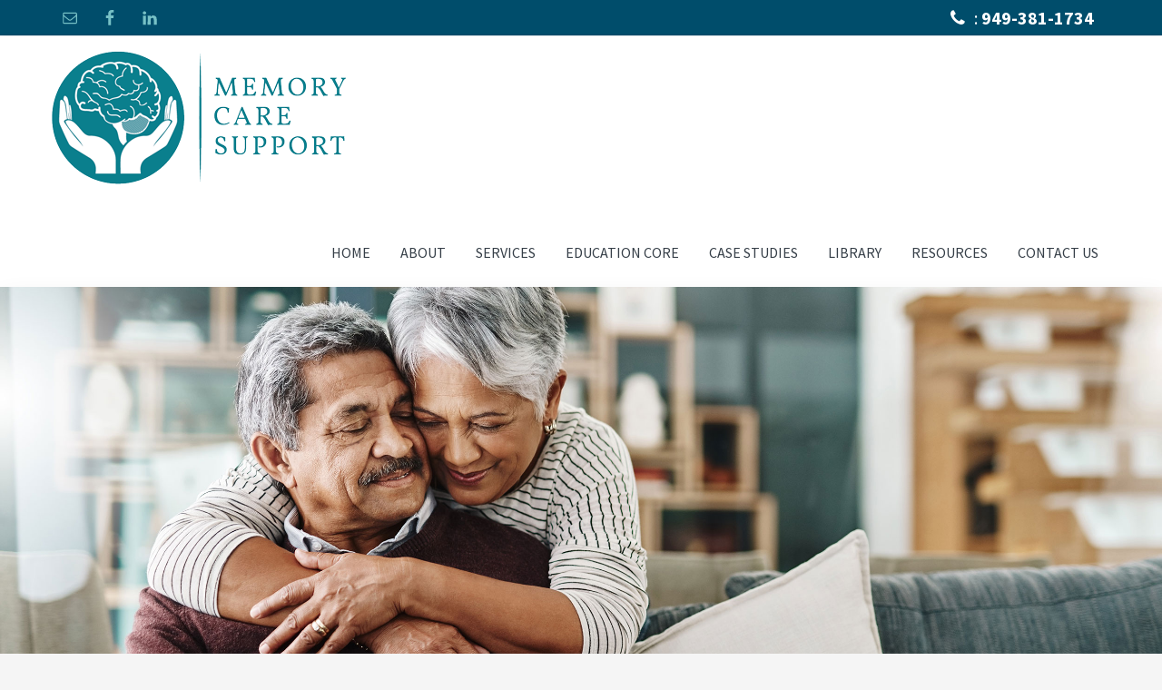

--- FILE ---
content_type: text/html; charset=UTF-8
request_url: https://memorycaresupport.com/page/2/
body_size: 13945
content:
<!DOCTYPE html>
<html dir="ltr" lang="en-US" prefix="og: https://ogp.me/ns#">
<head itemscope itemtype="https://schema.org/WebSite">
<meta charset="UTF-8" />
<meta name="viewport" content="width=device-width, initial-scale=1" />
<title>Home - Memory Care Support - Page 2</title>
	<style>img:is([sizes="auto" i], [sizes^="auto," i]) { contain-intrinsic-size: 3000px 1500px }</style>
	
		<!-- All in One SEO 4.7.2 - aioseo.com -->
		<meta name="description" content="Welcome to Memory Care Support Memory Care Support is dedicated to finding innovative solutions for the challenges associated with aging and dementia. We provide support and education for family caregivers, community operations consulting, specialized dementia programming and training, and leadership development for professionals. Our mission is to promote understanding and empathy toward aging and dementia - Page 2" />
		<meta name="robots" content="noindex, nofollow, max-image-preview:large" />
		<link rel="canonical" href="https://memorycaresupport.com/2/" />
		<meta name="generator" content="All in One SEO (AIOSEO) 4.7.2" />
		<meta property="og:locale" content="en_US" />
		<meta property="og:site_name" content="Memory Care Support - A New Conversation About Memory Care" />
		<meta property="og:type" content="article" />
		<meta property="og:title" content="Home - Memory Care Support - Page 2" />
		<meta property="og:description" content="Welcome to Memory Care Support Memory Care Support is dedicated to finding innovative solutions for the challenges associated with aging and dementia. We provide support and education for family caregivers, community operations consulting, specialized dementia programming and training, and leadership development for professionals. Our mission is to promote understanding and empathy toward aging and dementia - Page 2" />
		<meta property="og:url" content="https://memorycaresupport.com/2/" />
		<meta property="og:image" content="https://memorycaresupport.com/wp-content/uploads/MCS-Logo-150.png" />
		<meta property="og:image:secure_url" content="https://memorycaresupport.com/wp-content/uploads/MCS-Logo-150.png" />
		<meta property="og:image:width" content="327" />
		<meta property="og:image:height" content="150" />
		<meta property="article:published_time" content="2020-03-03T20:52:54+00:00" />
		<meta property="article:modified_time" content="2024-10-15T18:14:59+00:00" />
		<meta name="twitter:card" content="summary_large_image" />
		<meta name="twitter:title" content="Home - Memory Care Support - Page 2" />
		<meta name="twitter:description" content="Welcome to Memory Care Support Memory Care Support is dedicated to finding innovative solutions for the challenges associated with aging and dementia. We provide support and education for family caregivers, community operations consulting, specialized dementia programming and training, and leadership development for professionals. Our mission is to promote understanding and empathy toward aging and dementia - Page 2" />
		<meta name="twitter:image" content="https://memorycaresupport.com/wp-content/uploads/MCS-Logo-150.png" />
		<script type="application/ld+json" class="aioseo-schema">
			{"@context":"https:\/\/schema.org","@graph":[{"@type":"BreadcrumbList","@id":"https:\/\/memorycaresupport.com\/#breadcrumblist","itemListElement":[{"@type":"ListItem","@id":"https:\/\/memorycaresupport.com\/#listItem","position":1,"name":"Home"}]},{"@type":"Organization","@id":"https:\/\/memorycaresupport.com\/#organization","name":"Memory Care Support","description":"A New Conversation About Memory Care","url":"https:\/\/memorycaresupport.com\/","logo":{"@type":"ImageObject","url":"https:\/\/memorycaresupport.com\/wp-content\/uploads\/MCS-Logo-150.png","@id":"https:\/\/memorycaresupport.com\/#organizationLogo","width":327,"height":150,"caption":"Memory Care services logo"},"image":{"@id":"https:\/\/memorycaresupport.com\/#organizationLogo"}},{"@type":"WebPage","@id":"https:\/\/memorycaresupport.com\/#webpage","url":"https:\/\/memorycaresupport.com\/","name":"Home - Memory Care Support - Page 2","description":"Welcome to Memory Care Support Memory Care Support is dedicated to finding innovative solutions for the challenges associated with aging and dementia. We provide support and education for family caregivers, community operations consulting, specialized dementia programming and training, and leadership development for professionals. Our mission is to promote understanding and empathy toward aging and dementia - Page 2","inLanguage":"en-US","isPartOf":{"@id":"https:\/\/memorycaresupport.com\/#website"},"breadcrumb":{"@id":"https:\/\/memorycaresupport.com\/#breadcrumblist"},"datePublished":"2020-03-03T20:52:54+00:00","dateModified":"2024-10-15T18:14:59+00:00"},{"@type":"WebSite","@id":"https:\/\/memorycaresupport.com\/#website","url":"https:\/\/memorycaresupport.com\/","name":"Memory Care Support","description":"A New Conversation About Memory Care","inLanguage":"en-US","publisher":{"@id":"https:\/\/memorycaresupport.com\/#organization"},"potentialAction":{"@type":"SearchAction","target":{"@type":"EntryPoint","urlTemplate":"https:\/\/memorycaresupport.com\/?s={search_term_string}"},"query-input":"required name=search_term_string"}}]}
		</script>
		<!-- All in One SEO -->

<link rel='dns-prefetch' href='//fonts.googleapis.com' />
<link rel='dns-prefetch' href='//netdna.bootstrapcdn.com' />
<link rel='dns-prefetch' href='//maxcdn.icons8.com' />
<link rel="alternate" type="application/rss+xml" title="Memory Care Support &raquo; Feed" href="https://memorycaresupport.com/feed/" />
<link rel="alternate" type="application/rss+xml" title="Memory Care Support &raquo; Comments Feed" href="https://memorycaresupport.com/comments/feed/" />
<script type="text/javascript">
/* <![CDATA[ */
window._wpemojiSettings = {"baseUrl":"https:\/\/s.w.org\/images\/core\/emoji\/16.0.1\/72x72\/","ext":".png","svgUrl":"https:\/\/s.w.org\/images\/core\/emoji\/16.0.1\/svg\/","svgExt":".svg","source":{"concatemoji":"https:\/\/memorycaresupport.com\/wp-includes\/js\/wp-emoji-release.min.js?ver=6.8.3"}};
/*! This file is auto-generated */
!function(s,n){var o,i,e;function c(e){try{var t={supportTests:e,timestamp:(new Date).valueOf()};sessionStorage.setItem(o,JSON.stringify(t))}catch(e){}}function p(e,t,n){e.clearRect(0,0,e.canvas.width,e.canvas.height),e.fillText(t,0,0);var t=new Uint32Array(e.getImageData(0,0,e.canvas.width,e.canvas.height).data),a=(e.clearRect(0,0,e.canvas.width,e.canvas.height),e.fillText(n,0,0),new Uint32Array(e.getImageData(0,0,e.canvas.width,e.canvas.height).data));return t.every(function(e,t){return e===a[t]})}function u(e,t){e.clearRect(0,0,e.canvas.width,e.canvas.height),e.fillText(t,0,0);for(var n=e.getImageData(16,16,1,1),a=0;a<n.data.length;a++)if(0!==n.data[a])return!1;return!0}function f(e,t,n,a){switch(t){case"flag":return n(e,"\ud83c\udff3\ufe0f\u200d\u26a7\ufe0f","\ud83c\udff3\ufe0f\u200b\u26a7\ufe0f")?!1:!n(e,"\ud83c\udde8\ud83c\uddf6","\ud83c\udde8\u200b\ud83c\uddf6")&&!n(e,"\ud83c\udff4\udb40\udc67\udb40\udc62\udb40\udc65\udb40\udc6e\udb40\udc67\udb40\udc7f","\ud83c\udff4\u200b\udb40\udc67\u200b\udb40\udc62\u200b\udb40\udc65\u200b\udb40\udc6e\u200b\udb40\udc67\u200b\udb40\udc7f");case"emoji":return!a(e,"\ud83e\udedf")}return!1}function g(e,t,n,a){var r="undefined"!=typeof WorkerGlobalScope&&self instanceof WorkerGlobalScope?new OffscreenCanvas(300,150):s.createElement("canvas"),o=r.getContext("2d",{willReadFrequently:!0}),i=(o.textBaseline="top",o.font="600 32px Arial",{});return e.forEach(function(e){i[e]=t(o,e,n,a)}),i}function t(e){var t=s.createElement("script");t.src=e,t.defer=!0,s.head.appendChild(t)}"undefined"!=typeof Promise&&(o="wpEmojiSettingsSupports",i=["flag","emoji"],n.supports={everything:!0,everythingExceptFlag:!0},e=new Promise(function(e){s.addEventListener("DOMContentLoaded",e,{once:!0})}),new Promise(function(t){var n=function(){try{var e=JSON.parse(sessionStorage.getItem(o));if("object"==typeof e&&"number"==typeof e.timestamp&&(new Date).valueOf()<e.timestamp+604800&&"object"==typeof e.supportTests)return e.supportTests}catch(e){}return null}();if(!n){if("undefined"!=typeof Worker&&"undefined"!=typeof OffscreenCanvas&&"undefined"!=typeof URL&&URL.createObjectURL&&"undefined"!=typeof Blob)try{var e="postMessage("+g.toString()+"("+[JSON.stringify(i),f.toString(),p.toString(),u.toString()].join(",")+"));",a=new Blob([e],{type:"text/javascript"}),r=new Worker(URL.createObjectURL(a),{name:"wpTestEmojiSupports"});return void(r.onmessage=function(e){c(n=e.data),r.terminate(),t(n)})}catch(e){}c(n=g(i,f,p,u))}t(n)}).then(function(e){for(var t in e)n.supports[t]=e[t],n.supports.everything=n.supports.everything&&n.supports[t],"flag"!==t&&(n.supports.everythingExceptFlag=n.supports.everythingExceptFlag&&n.supports[t]);n.supports.everythingExceptFlag=n.supports.everythingExceptFlag&&!n.supports.flag,n.DOMReady=!1,n.readyCallback=function(){n.DOMReady=!0}}).then(function(){return e}).then(function(){var e;n.supports.everything||(n.readyCallback(),(e=n.source||{}).concatemoji?t(e.concatemoji):e.wpemoji&&e.twemoji&&(t(e.twemoji),t(e.wpemoji)))}))}((window,document),window._wpemojiSettings);
/* ]]> */
</script>
<link rel='stylesheet' id='kreativ-pro-css' href='https://memorycaresupport.com/wp-content/themes/kreativ-pro/style.css?ver=1.2.2' type='text/css' media='all' />
<style id='kreativ-pro-inline-css' type='text/css'>
.front-page-1 { background-image: url(//memorycaresupport.com/wp-content/themes/kreativ-pro/images/bg-1.jpg); }

		a,
		.entry-title a:hover,
		.entry-title a:focus,
		.genesis-nav-menu a:hover,
		.entry-meta a:hover,
		.comment-list .comment-time a:hover,
		.sidebar li:before,
		.sidebar li a:hover,
		.site-footer a:hover,
		.site-topbar a:hover,
		.nav-footer .genesis-nav-menu a:hover,
		.featured-portfolio .entry .entry-title a:hover {
			color: #f7b91a;
		}

		button,
		input[type="button"],
		input[type="reset"],
		input[type="submit"],
		.button,
		.more-link,
		.archive-pagination li a:hover,
		.archive-pagination li a:focus,
		.archive-pagination .active a,
		.content .entry .entry-header > a:after,
		.footer-widgets .enews-widget input[type="submit"],
		.gallery-item .gallery-icon > a:after,
		.portfolio-content .entry-thumbnail:after,
		.portfolio-filter a.active,
		.portfolio-filter a:hover,
		.featured-portfolio .entry .entry-thumbnail:after,
		.genesis-pro-portfolio .entry .portfolio-featured-image:after {
			background-color: #f7b91a;
		}

	
</style>
<style id='wp-emoji-styles-inline-css' type='text/css'>

	img.wp-smiley, img.emoji {
		display: inline !important;
		border: none !important;
		box-shadow: none !important;
		height: 1em !important;
		width: 1em !important;
		margin: 0 0.07em !important;
		vertical-align: -0.1em !important;
		background: none !important;
		padding: 0 !important;
	}
</style>
<link rel='stylesheet' id='wp-block-library-css' href='https://memorycaresupport.com/wp-includes/css/dist/block-library/style.min.css?ver=6.8.3' type='text/css' media='all' />
<style id='classic-theme-styles-inline-css' type='text/css'>
/*! This file is auto-generated */
.wp-block-button__link{color:#fff;background-color:#32373c;border-radius:9999px;box-shadow:none;text-decoration:none;padding:calc(.667em + 2px) calc(1.333em + 2px);font-size:1.125em}.wp-block-file__button{background:#32373c;color:#fff;text-decoration:none}
</style>
<style id='global-styles-inline-css' type='text/css'>
:root{--wp--preset--aspect-ratio--square: 1;--wp--preset--aspect-ratio--4-3: 4/3;--wp--preset--aspect-ratio--3-4: 3/4;--wp--preset--aspect-ratio--3-2: 3/2;--wp--preset--aspect-ratio--2-3: 2/3;--wp--preset--aspect-ratio--16-9: 16/9;--wp--preset--aspect-ratio--9-16: 9/16;--wp--preset--color--black: #000000;--wp--preset--color--cyan-bluish-gray: #abb8c3;--wp--preset--color--white: #ffffff;--wp--preset--color--pale-pink: #f78da7;--wp--preset--color--vivid-red: #cf2e2e;--wp--preset--color--luminous-vivid-orange: #ff6900;--wp--preset--color--luminous-vivid-amber: #fcb900;--wp--preset--color--light-green-cyan: #7bdcb5;--wp--preset--color--vivid-green-cyan: #00d084;--wp--preset--color--pale-cyan-blue: #8ed1fc;--wp--preset--color--vivid-cyan-blue: #0693e3;--wp--preset--color--vivid-purple: #9b51e0;--wp--preset--gradient--vivid-cyan-blue-to-vivid-purple: linear-gradient(135deg,rgba(6,147,227,1) 0%,rgb(155,81,224) 100%);--wp--preset--gradient--light-green-cyan-to-vivid-green-cyan: linear-gradient(135deg,rgb(122,220,180) 0%,rgb(0,208,130) 100%);--wp--preset--gradient--luminous-vivid-amber-to-luminous-vivid-orange: linear-gradient(135deg,rgba(252,185,0,1) 0%,rgba(255,105,0,1) 100%);--wp--preset--gradient--luminous-vivid-orange-to-vivid-red: linear-gradient(135deg,rgba(255,105,0,1) 0%,rgb(207,46,46) 100%);--wp--preset--gradient--very-light-gray-to-cyan-bluish-gray: linear-gradient(135deg,rgb(238,238,238) 0%,rgb(169,184,195) 100%);--wp--preset--gradient--cool-to-warm-spectrum: linear-gradient(135deg,rgb(74,234,220) 0%,rgb(151,120,209) 20%,rgb(207,42,186) 40%,rgb(238,44,130) 60%,rgb(251,105,98) 80%,rgb(254,248,76) 100%);--wp--preset--gradient--blush-light-purple: linear-gradient(135deg,rgb(255,206,236) 0%,rgb(152,150,240) 100%);--wp--preset--gradient--blush-bordeaux: linear-gradient(135deg,rgb(254,205,165) 0%,rgb(254,45,45) 50%,rgb(107,0,62) 100%);--wp--preset--gradient--luminous-dusk: linear-gradient(135deg,rgb(255,203,112) 0%,rgb(199,81,192) 50%,rgb(65,88,208) 100%);--wp--preset--gradient--pale-ocean: linear-gradient(135deg,rgb(255,245,203) 0%,rgb(182,227,212) 50%,rgb(51,167,181) 100%);--wp--preset--gradient--electric-grass: linear-gradient(135deg,rgb(202,248,128) 0%,rgb(113,206,126) 100%);--wp--preset--gradient--midnight: linear-gradient(135deg,rgb(2,3,129) 0%,rgb(40,116,252) 100%);--wp--preset--font-size--small: 13px;--wp--preset--font-size--medium: 20px;--wp--preset--font-size--large: 36px;--wp--preset--font-size--x-large: 42px;--wp--preset--spacing--20: 0.44rem;--wp--preset--spacing--30: 0.67rem;--wp--preset--spacing--40: 1rem;--wp--preset--spacing--50: 1.5rem;--wp--preset--spacing--60: 2.25rem;--wp--preset--spacing--70: 3.38rem;--wp--preset--spacing--80: 5.06rem;--wp--preset--shadow--natural: 6px 6px 9px rgba(0, 0, 0, 0.2);--wp--preset--shadow--deep: 12px 12px 50px rgba(0, 0, 0, 0.4);--wp--preset--shadow--sharp: 6px 6px 0px rgba(0, 0, 0, 0.2);--wp--preset--shadow--outlined: 6px 6px 0px -3px rgba(255, 255, 255, 1), 6px 6px rgba(0, 0, 0, 1);--wp--preset--shadow--crisp: 6px 6px 0px rgba(0, 0, 0, 1);}:where(.is-layout-flex){gap: 0.5em;}:where(.is-layout-grid){gap: 0.5em;}body .is-layout-flex{display: flex;}.is-layout-flex{flex-wrap: wrap;align-items: center;}.is-layout-flex > :is(*, div){margin: 0;}body .is-layout-grid{display: grid;}.is-layout-grid > :is(*, div){margin: 0;}:where(.wp-block-columns.is-layout-flex){gap: 2em;}:where(.wp-block-columns.is-layout-grid){gap: 2em;}:where(.wp-block-post-template.is-layout-flex){gap: 1.25em;}:where(.wp-block-post-template.is-layout-grid){gap: 1.25em;}.has-black-color{color: var(--wp--preset--color--black) !important;}.has-cyan-bluish-gray-color{color: var(--wp--preset--color--cyan-bluish-gray) !important;}.has-white-color{color: var(--wp--preset--color--white) !important;}.has-pale-pink-color{color: var(--wp--preset--color--pale-pink) !important;}.has-vivid-red-color{color: var(--wp--preset--color--vivid-red) !important;}.has-luminous-vivid-orange-color{color: var(--wp--preset--color--luminous-vivid-orange) !important;}.has-luminous-vivid-amber-color{color: var(--wp--preset--color--luminous-vivid-amber) !important;}.has-light-green-cyan-color{color: var(--wp--preset--color--light-green-cyan) !important;}.has-vivid-green-cyan-color{color: var(--wp--preset--color--vivid-green-cyan) !important;}.has-pale-cyan-blue-color{color: var(--wp--preset--color--pale-cyan-blue) !important;}.has-vivid-cyan-blue-color{color: var(--wp--preset--color--vivid-cyan-blue) !important;}.has-vivid-purple-color{color: var(--wp--preset--color--vivid-purple) !important;}.has-black-background-color{background-color: var(--wp--preset--color--black) !important;}.has-cyan-bluish-gray-background-color{background-color: var(--wp--preset--color--cyan-bluish-gray) !important;}.has-white-background-color{background-color: var(--wp--preset--color--white) !important;}.has-pale-pink-background-color{background-color: var(--wp--preset--color--pale-pink) !important;}.has-vivid-red-background-color{background-color: var(--wp--preset--color--vivid-red) !important;}.has-luminous-vivid-orange-background-color{background-color: var(--wp--preset--color--luminous-vivid-orange) !important;}.has-luminous-vivid-amber-background-color{background-color: var(--wp--preset--color--luminous-vivid-amber) !important;}.has-light-green-cyan-background-color{background-color: var(--wp--preset--color--light-green-cyan) !important;}.has-vivid-green-cyan-background-color{background-color: var(--wp--preset--color--vivid-green-cyan) !important;}.has-pale-cyan-blue-background-color{background-color: var(--wp--preset--color--pale-cyan-blue) !important;}.has-vivid-cyan-blue-background-color{background-color: var(--wp--preset--color--vivid-cyan-blue) !important;}.has-vivid-purple-background-color{background-color: var(--wp--preset--color--vivid-purple) !important;}.has-black-border-color{border-color: var(--wp--preset--color--black) !important;}.has-cyan-bluish-gray-border-color{border-color: var(--wp--preset--color--cyan-bluish-gray) !important;}.has-white-border-color{border-color: var(--wp--preset--color--white) !important;}.has-pale-pink-border-color{border-color: var(--wp--preset--color--pale-pink) !important;}.has-vivid-red-border-color{border-color: var(--wp--preset--color--vivid-red) !important;}.has-luminous-vivid-orange-border-color{border-color: var(--wp--preset--color--luminous-vivid-orange) !important;}.has-luminous-vivid-amber-border-color{border-color: var(--wp--preset--color--luminous-vivid-amber) !important;}.has-light-green-cyan-border-color{border-color: var(--wp--preset--color--light-green-cyan) !important;}.has-vivid-green-cyan-border-color{border-color: var(--wp--preset--color--vivid-green-cyan) !important;}.has-pale-cyan-blue-border-color{border-color: var(--wp--preset--color--pale-cyan-blue) !important;}.has-vivid-cyan-blue-border-color{border-color: var(--wp--preset--color--vivid-cyan-blue) !important;}.has-vivid-purple-border-color{border-color: var(--wp--preset--color--vivid-purple) !important;}.has-vivid-cyan-blue-to-vivid-purple-gradient-background{background: var(--wp--preset--gradient--vivid-cyan-blue-to-vivid-purple) !important;}.has-light-green-cyan-to-vivid-green-cyan-gradient-background{background: var(--wp--preset--gradient--light-green-cyan-to-vivid-green-cyan) !important;}.has-luminous-vivid-amber-to-luminous-vivid-orange-gradient-background{background: var(--wp--preset--gradient--luminous-vivid-amber-to-luminous-vivid-orange) !important;}.has-luminous-vivid-orange-to-vivid-red-gradient-background{background: var(--wp--preset--gradient--luminous-vivid-orange-to-vivid-red) !important;}.has-very-light-gray-to-cyan-bluish-gray-gradient-background{background: var(--wp--preset--gradient--very-light-gray-to-cyan-bluish-gray) !important;}.has-cool-to-warm-spectrum-gradient-background{background: var(--wp--preset--gradient--cool-to-warm-spectrum) !important;}.has-blush-light-purple-gradient-background{background: var(--wp--preset--gradient--blush-light-purple) !important;}.has-blush-bordeaux-gradient-background{background: var(--wp--preset--gradient--blush-bordeaux) !important;}.has-luminous-dusk-gradient-background{background: var(--wp--preset--gradient--luminous-dusk) !important;}.has-pale-ocean-gradient-background{background: var(--wp--preset--gradient--pale-ocean) !important;}.has-electric-grass-gradient-background{background: var(--wp--preset--gradient--electric-grass) !important;}.has-midnight-gradient-background{background: var(--wp--preset--gradient--midnight) !important;}.has-small-font-size{font-size: var(--wp--preset--font-size--small) !important;}.has-medium-font-size{font-size: var(--wp--preset--font-size--medium) !important;}.has-large-font-size{font-size: var(--wp--preset--font-size--large) !important;}.has-x-large-font-size{font-size: var(--wp--preset--font-size--x-large) !important;}
:where(.wp-block-post-template.is-layout-flex){gap: 1.25em;}:where(.wp-block-post-template.is-layout-grid){gap: 1.25em;}
:where(.wp-block-columns.is-layout-flex){gap: 2em;}:where(.wp-block-columns.is-layout-grid){gap: 2em;}
:root :where(.wp-block-pullquote){font-size: 1.5em;line-height: 1.6;}
</style>
<link rel='stylesheet' id='font-awesome-5-css' href='https://memorycaresupport.com/wp-content/plugins/bb-plugin/fonts/fontawesome/5.12.1/css/all.min.css?ver=2.4.1.3' type='text/css' media='all' />
<link rel='stylesheet' id='fl-builder-layout-9-css' href='https://memorycaresupport.com/wp-content/uploads/bb-plugin/cache/9-layout.css?ver=e5cd4bd28ce7ec38a3078320b501f0f5' type='text/css' media='all' />
<link rel='stylesheet' id='google-fonts-css' href='//fonts.googleapis.com/css?family=Prata&#038;display=swap&#038;ver=6.8.3' type='text/css' media='all' />
<link rel='stylesheet' id='kreativ-font-lato-css' href='//fonts.googleapis.com/css?family=Lato%3A300%2C400%2C700&#038;ver=1.2.2' type='text/css' media='all' />
<link rel='stylesheet' id='kreativ-font-ss-css' href='//fonts.googleapis.com/css?family=Source+Sans+Pro%3A400%2C700&#038;ver=1.2.2' type='text/css' media='all' />
<link rel='stylesheet' id='kreativ-font-awesome-css' href='//netdna.bootstrapcdn.com/font-awesome/4.7.0/css/font-awesome.min.css?ver=4.7.0' type='text/css' media='all' />
<link rel='stylesheet' id='kreativ-line-awesome-css' href='//maxcdn.icons8.com/fonts/line-awesome/1.1/css/line-awesome.min.css?ver=1.1' type='text/css' media='all' />
<script type="text/javascript" src="https://memorycaresupport.com/wp-includes/js/jquery/jquery.min.js?ver=3.7.1" id="jquery-core-js"></script>
<script type="text/javascript" src="https://memorycaresupport.com/wp-includes/js/jquery/jquery-migrate.min.js?ver=3.4.1" id="jquery-migrate-js"></script>
<script type="text/javascript" src="https://memorycaresupport.com/wp-content/themes/kreativ-pro/js/match-height.js?ver=0.5.2" id="kreativ-match-height-js"></script>
<script type="text/javascript" src="https://memorycaresupport.com/wp-content/themes/kreativ-pro/js/kreativ.js?ver=1.2.2" id="kreativ-js-js"></script>
<link rel="https://api.w.org/" href="https://memorycaresupport.com/wp-json/" /><link rel="alternate" title="JSON" type="application/json" href="https://memorycaresupport.com/wp-json/wp/v2/pages/9" /><link rel="EditURI" type="application/rsd+xml" title="RSD" href="https://memorycaresupport.com/xmlrpc.php?rsd" />
<link rel='shortlink' href='https://memorycaresupport.com/' />
		<!-- Custom Logo: hide header text -->
		<style id="custom-logo-css" type="text/css">
			.site-title, .site-description {
				position: absolute;
				clip-path: inset(50%);
			}
		</style>
		<link rel="alternate" title="oEmbed (JSON)" type="application/json+oembed" href="https://memorycaresupport.com/wp-json/oembed/1.0/embed?url=https%3A%2F%2Fmemorycaresupport.com%2F" />
<link rel="alternate" title="oEmbed (XML)" type="text/xml+oembed" href="https://memorycaresupport.com/wp-json/oembed/1.0/embed?url=https%3A%2F%2Fmemorycaresupport.com%2F&#038;format=xml" />
<link rel="pingback" href="https://memorycaresupport.com/xmlrpc.php" />
<!-- Global site tag (gtag.js) - Google Analytics -->
<script async src=''></script>
<script>
  window.dataLayer = window.dataLayer || [];
  function gtag(){dataLayer.push(arguments);}
  gtag('js', new Date());
  gtag('config', 'UA-163268694-1');
</script><link rel="icon" href="https://memorycaresupport.com/wp-content/uploads/cropped-MCS-Concept-K-Blue-Green-Color-Schemes-32x32.jpg" sizes="32x32" />
<link rel="icon" href="https://memorycaresupport.com/wp-content/uploads/cropped-MCS-Concept-K-Blue-Green-Color-Schemes-192x192.jpg" sizes="192x192" />
<link rel="apple-touch-icon" href="https://memorycaresupport.com/wp-content/uploads/cropped-MCS-Concept-K-Blue-Green-Color-Schemes-180x180.jpg" />
<meta name="msapplication-TileImage" content="https://memorycaresupport.com/wp-content/uploads/cropped-MCS-Concept-K-Blue-Green-Color-Schemes-270x270.jpg" />
		<style type="text/css" id="wp-custom-css">
			@charset "UTF-8";
/* CSS Document */
/*dark blue #004d6b;
 * red color: #cc1f45;
 * yellow #f7b91a;
 * light blue rgba(119,193,198,0.79);
 *light gray rgba(11,0,35,0.05);
 * IDEO light blue rgb(201, 233, 229); #c9e9e5;
 *IDEO very-light blue: F2F9F9; 
 *IDEO very light gray #EDEDF2;
 * */
/* THEME SETTINGS*/
.full-width-content .site-inner {
    width: 100%;
    max-width: 100%;
    padding-top: 0;
}
.entry-content {
    padding: 0;
	font-size: 17px;
}
/* HEADER & NAV */
.wp-custom-logo .custom-logo-link {
    height: 150px;
}
nav.nav-primary.genesis-responsive-menu {
	padding-top: 20px;
	text-transform: uppercase;
}
.nav-secondary {
    background: rgba(119,193,198,0.79);
    border-bottom: 1px solid #e6e9ed;
    text-align: right;
}
.site-topbar {
	background: #004d6b;
}
.site-topbar a {
    color: #fff;
	font-size: 20px;
}
/* BODY */
p {
	color: #000;
	font-family: 'Open Sans', sans-serif;
}
h1 {
	color: #363f48;
	font-size: 45px;
	font-family: 'Prata', serif;
}
h2 {
	color: #363f48;
	font-size: 27px;
	font-family: 'Prata', serif;
}
h3 {
	color: #004d6b;
	font-size: 25px;
	font-family: 'Open Sans', sans-serif;
	font-weight: 400;
}
/* HOME */
.blue-row-bg {
	background-color: #c9e9e5;
}
/* INNER PAGES*/
.inner-page-sub-nav {
	background-color: #f7b91a;
}
.inner-page-sub-nav a {
	color: #004d6b;
	font-weight: bold;
	font-size: 17px;
}
.inner-page-sub-nav a:hover {
	color: #fff;
}
#inner-page-title h1 {
	color: #363f48;
	font-size: 85px;
	font-family: 'Prata', serif;
}
.gray-row-bg {
	background-color: rgba(11,0,35,0.05);
}
.latest-news-footer-bg {
	background-color: rgba(119,193,198,0.79);
}
/* FORM */
.fl-node-5e6ab19b81877 .uabb-gf-style input[type=text] {
	border-color: #fff;
}
.blockquote-txt {
	font-size: 20px;
}
/* BLOG */
article.post {
	padding: 53px;
}
.fl-post-grid-post.category-newsletter h2 a {
	color: #cc1f45;
}
.category-newsletter h1.entry-title {
	color: #cc1f45;
}
#sidebar a {
	color: #cc1f45;
}
/* FOOTER SECTION */
.footer-widgets input.action_button.sign_up {
	background: #f7B91A;
}
#newsletter-home-par p {
	color: #fff;
}
ul#menu-main-1 li a {
	color: #f7B91A;
}
ul#menu-main-1 li a:hover {
	color: #FFFFFF;
}
/*dark blue #004d6b
 * red color: #cc1f45;
 * yellow #f7b91a
 * light blue #76b8c5
 * */
div.pum-content.popmake-content p a.button.uabb-button.ast-button.uabb-creative-button.uabb-creative-default-btn.yellow-button a:hover {
	color: #fff;
	background-color: #004d6b !important;
}


		</style>
		<style id="wpforms-css-vars-root">
				:root {
					--wpforms-field-border-radius: 3px;
--wpforms-field-border-style: solid;
--wpforms-field-border-size: 1px;
--wpforms-field-background-color: #ffffff;
--wpforms-field-border-color: rgba( 0, 0, 0, 0.25 );
--wpforms-field-border-color-spare: rgba( 0, 0, 0, 0.25 );
--wpforms-field-text-color: rgba( 0, 0, 0, 0.7 );
--wpforms-field-menu-color: #ffffff;
--wpforms-label-color: rgba( 0, 0, 0, 0.85 );
--wpforms-label-sublabel-color: rgba( 0, 0, 0, 0.55 );
--wpforms-label-error-color: #d63637;
--wpforms-button-border-radius: 3px;
--wpforms-button-border-style: none;
--wpforms-button-border-size: 1px;
--wpforms-button-background-color: #066aab;
--wpforms-button-border-color: #066aab;
--wpforms-button-text-color: #ffffff;
--wpforms-page-break-color: #066aab;
--wpforms-background-image: none;
--wpforms-background-position: center center;
--wpforms-background-repeat: no-repeat;
--wpforms-background-size: cover;
--wpforms-background-width: 100px;
--wpforms-background-height: 100px;
--wpforms-background-color: rgba( 0, 0, 0, 0 );
--wpforms-background-url: none;
--wpforms-container-padding: 0px;
--wpforms-container-border-style: none;
--wpforms-container-border-width: 1px;
--wpforms-container-border-color: #000000;
--wpforms-container-border-radius: 3px;
--wpforms-field-size-input-height: 43px;
--wpforms-field-size-input-spacing: 15px;
--wpforms-field-size-font-size: 16px;
--wpforms-field-size-line-height: 19px;
--wpforms-field-size-padding-h: 14px;
--wpforms-field-size-checkbox-size: 16px;
--wpforms-field-size-sublabel-spacing: 5px;
--wpforms-field-size-icon-size: 1;
--wpforms-label-size-font-size: 16px;
--wpforms-label-size-line-height: 19px;
--wpforms-label-size-sublabel-font-size: 14px;
--wpforms-label-size-sublabel-line-height: 17px;
--wpforms-button-size-font-size: 17px;
--wpforms-button-size-height: 41px;
--wpforms-button-size-padding-h: 15px;
--wpforms-button-size-margin-top: 10px;
--wpforms-container-shadow-size-box-shadow: none;

				}
			</style></head>
<body class="home paged wp-singular page-template page-template-page_full_width page-template-page_full_width-php page page-id-9 wp-custom-logo paged-2 page-paged-2 wp-theme-genesis wp-child-theme-kreativ-pro fl-builder header-full-width full-width-content genesis-title-hidden genesis-breadcrumbs-hidden genesis-footer-widgets-visible sticky-header-active" itemscope itemtype="https://schema.org/WebPage"><div class="site-container"><ul class="genesis-skip-link"><li><a href="#genesis-nav-primary" class="screen-reader-shortcut"> Skip to primary navigation</a></li><li><a href="#genesis-content" class="screen-reader-shortcut"> Skip to main content</a></li><li><a href="#genesis-footer-widgets" class="screen-reader-shortcut"> Skip to footer</a></li></ul><div class="site-topbar"><div class="wrap"><section id="simple-social-icons-2" class="widget simple-social-icons"><div class="widget-wrap"><ul class="alignleft"><li class="ssi-email"><a href="mailto:&#097;e&#108;&#108;&#101;&#116;&#116;&#064;mem&#111;ry&#099;&#097;r&#101;s&#117;&#112;p&#111;rt.c&#111;&#109;" ><svg role="img" class="social-email" aria-labelledby="social-email-2"><title id="social-email-2">Email</title><use xlink:href="https://memorycaresupport.com/wp-content/plugins/simple-social-icons/symbol-defs.svg#social-email"></use></svg></a></li><li class="ssi-facebook"><a href="https://www.facebook.com/memorycaresupport" target="_blank" rel="noopener noreferrer"><svg role="img" class="social-facebook" aria-labelledby="social-facebook-2"><title id="social-facebook-2">Facebook</title><use xlink:href="https://memorycaresupport.com/wp-content/plugins/simple-social-icons/symbol-defs.svg#social-facebook"></use></svg></a></li><li class="ssi-linkedin"><a href="https://www.linkedin.com/company/memory-care-support" target="_blank" rel="noopener noreferrer"><svg role="img" class="social-linkedin" aria-labelledby="social-linkedin-2"><title id="social-linkedin-2">LinkedIn</title><use xlink:href="https://memorycaresupport.com/wp-content/plugins/simple-social-icons/symbol-defs.svg#social-linkedin"></use></svg></a></li></ul></div></section>
<section id="nav_menu-5" class="widget widget_nav_menu"><div class="widget-wrap"><div class="menu-main-nav-sub-container"><ul id="menu-main-nav-sub" class="menu"><li id="menu-item-632" class="menu-item menu-item-type-custom menu-item-object-custom menu-item-632"><a href="tel:9493811734" itemprop="url"><i class="fa fa-phone" aria-hidden="true"></i> : <strong>949-381-1734</strong></a></li>
</ul></div></div></section>
</div></div><header class="site-header" itemscope itemtype="https://schema.org/WPHeader"><div class="wrap"><div class="title-area"><a href="https://memorycaresupport.com/" class="custom-logo-link" rel="home"><img width="327" height="150" src="https://memorycaresupport.com/wp-content/uploads/MCS-Logo-150.png" class="custom-logo" alt="Memory Care services logo" decoding="async" srcset="https://memorycaresupport.com/wp-content/uploads/MCS-Logo-150.png 327w, https://memorycaresupport.com/wp-content/uploads/MCS-Logo-150-300x138.png 300w" sizes="(max-width: 327px) 100vw, 327px" /></a><p class="site-title" itemprop="headline"><a href="https://memorycaresupport.com/">Memory Care Support</a></p><p class="site-description" itemprop="description">A New Conversation About Memory Care</p></div><nav class="nav-primary" aria-label="Main" itemscope itemtype="https://schema.org/SiteNavigationElement" id="genesis-nav-primary"><div class="wrap"><ul id="menu-main" class="menu genesis-nav-menu menu-primary js-superfish"><li id="menu-item-1297" class="menu-item menu-item-type-custom menu-item-object-custom menu-item-1297"><a href="http://www.memorycaresupport.com" itemprop="url"><span itemprop="name">Home</span></a></li>
<li id="menu-item-350" class="menu-item menu-item-type-post_type menu-item-object-page menu-item-350"><a href="https://memorycaresupport.com/about/" itemprop="url"><span itemprop="name">About</span></a></li>
<li id="menu-item-410" class="menu-item menu-item-type-post_type menu-item-object-page menu-item-410"><a href="https://memorycaresupport.com/services/" itemprop="url"><span itemprop="name">Services</span></a></li>
<li id="menu-item-1058" class="menu-item menu-item-type-post_type menu-item-object-page menu-item-1058"><a href="https://memorycaresupport.com/leap-comprehensive-memory-care-training/" itemprop="url"><span itemprop="name">Education CORE</span></a></li>
<li id="menu-item-533" class="menu-item menu-item-type-post_type menu-item-object-page menu-item-533"><a href="https://memorycaresupport.com/case-studies/" itemprop="url"><span itemprop="name">Case Studies</span></a></li>
<li id="menu-item-331" class="menu-item menu-item-type-post_type menu-item-object-page menu-item-331"><a href="https://memorycaresupport.com/blog-newsletters/" itemprop="url"><span itemprop="name">Library</span></a></li>
<li id="menu-item-1400" class="menu-item menu-item-type-post_type menu-item-object-page menu-item-1400"><a href="https://memorycaresupport.com/resources/" itemprop="url"><span itemprop="name">Resources</span></a></li>
<li id="menu-item-584" class="menu-item menu-item-type-post_type menu-item-object-page menu-item-584"><a href="https://memorycaresupport.com/contact-us/" itemprop="url"><span itemprop="name">Contact Us</span></a></li>
</ul></div></nav></div></header><div class="site-inner"><div class="content-sidebar-wrap"><main class="content" id="genesis-content"><article class="post-9 page type-page status-publish entry" aria-label="Home" itemscope itemtype="https://schema.org/CreativeWork"><div class="entry-content" itemprop="text"><div class="fl-builder-content fl-builder-content-9 fl-builder-content-primary fl-builder-global-templates-locked" data-post-id="9"><div class="fl-row fl-row-full-width fl-row-bg-photo fl-node-66df22e190a89 fl-row-custom-height fl-row-align-center" data-node="66df22e190a89">
	<div class="fl-row-content-wrap">
								<div class="fl-row-content fl-row-full-width fl-node-content">
		
<div class="fl-col-group fl-node-66df22e1b3656" data-node="66df22e1b3656">
			<div class="fl-col fl-node-66df22e1b3803" data-node="66df22e1b3803">
	<div class="fl-col-content fl-node-content">
		</div>
</div>
	</div>
		</div>
	</div>
</div>
<div class="fl-row fl-row-full-width fl-row-bg-parallax fl-node-5e5ec424e2b31" data-node="5e5ec424e2b31">
	<div class="fl-row-content-wrap">
								<div class="fl-row-content fl-row-fixed-width fl-node-content">
		
<div class="fl-col-group fl-node-5e5ee16441c7a fl-col-group-equal-height fl-col-group-align-center" data-node="5e5ee16441c7a">
			<div class="fl-col fl-node-5e5ee16441d59 fl-col-has-cols" data-node="5e5ee16441d59">
	<div class="fl-col-content fl-node-content">
	
<div class="fl-col-group fl-node-5e7bcc44e8468 fl-col-group-nested" data-node="5e7bcc44e8468">
			<div class="fl-col fl-node-5e7bcc44e8595" data-node="5e7bcc44e8595">
	<div class="fl-col-content fl-node-content">
	<div class="fl-module fl-module-heading fl-node-5e66748261bec" data-node="5e66748261bec">
	<div class="fl-module-content fl-node-content">
		<h1 class="fl-heading">
		<span class="fl-heading-text">Welcome to Memory Care Support</span>
	</h1>
	</div>
</div>
<div class="fl-module fl-module-separator fl-node-5e66b2b8132e9 fl-animation fl-zoom-in" data-node="5e66b2b8132e9" data-animation-delay="0" data-animation-duration="1">
	<div class="fl-module-content fl-node-content">
		<div class="fl-separator"></div>
	</div>
</div>
	</div>
</div>
	</div>
<div class="fl-module fl-module-rich-text fl-node-5e6674b564dda" data-node="5e6674b564dda">
	<div class="fl-module-content fl-node-content">
		<div class="fl-rich-text">
	<p>Memory Care Support is dedicated to finding innovative solutions for the challenges associated with aging and dementia. We provide support and education for family caregivers, community operations consulting, specialized dementia programming and training, and leadership development for professionals.</p>
</div>
	</div>
</div>

<div class="fl-col-group fl-node-66df24d36f22e fl-col-group-nested" data-node="66df24d36f22e">
			<div class="fl-col fl-node-66df24d36f339" data-node="66df24d36f339">
	<div class="fl-col-content fl-node-content">
	<div class="fl-module fl-module-rich-text fl-node-66df235d7e6e4" data-node="66df235d7e6e4">
	<div class="fl-module-content fl-node-content">
		<div class="fl-rich-text">
	<p>Our mission is to promote understanding and empathy toward aging and dementia and ensure that caregivers and providers are compassionately supported and empowered. Our vision is to create a supportive space for the conversation about aging and dementia and provide understanding, education, and resources for caregivers and professional providers.</p>
</div>
	</div>
</div>
	</div>
</div>
	</div>

<div class="fl-col-group fl-node-5e7bcbdce1eeb fl-col-group-nested" data-node="5e7bcbdce1eeb">
			<div class="fl-col fl-node-5e7bcbdce1ffe" data-node="5e7bcbdce1ffe">
	<div class="fl-col-content fl-node-content">
	<div class="fl-module fl-module-uabb-button fl-node-5e66762a377f0 fl-animation fl-zoom-in" data-node="5e66762a377f0" data-animation-delay="0" data-animation-duration="1">
	<div class="fl-module-content fl-node-content">
		
<div class="uabb-module-content uabb-button-wrap uabb-creative-button-wrap uabb-button-width-auto uabb-creative-button-width-auto uabb-button-center uabb-creative-button-center uabb-button-reponsive-center uabb-creative-button-reponsive-center uabb-button-has-icon uabb-creative-button-has-icon">
			<a href="/contact-us/" target="_self"  class="uabb-button ast-button uabb-creative-button uabb-creative-default-btn   "  role="button" aria-label="Contact Us">
							<span class="uabb-button-text uabb-creative-button-text">Contact Us</span>
												<i class="uabb-button-icon uabb-creative-button-icon uabb-button-icon-after uabb-creative-button-icon-after fas fa-angle-right"></i>
							
						
		</a>
	</div>




	</div>
</div>
	</div>
</div>
	</div>
	</div>
</div>
	</div>
		</div>
	</div>
</div>
<div class="fl-row fl-row-fixed-width fl-row-bg-color fl-node-5e8262c13a1f2 fl-row-custom-height fl-row-align-center" data-node="5e8262c13a1f2">
	<div class="fl-row-content-wrap">
								<div class="fl-row-content fl-row-full-width fl-node-content">
		
<div class="fl-col-group fl-node-5e82a81e78d6b" data-node="5e82a81e78d6b">
			<div class="fl-col fl-node-5e82a81e78e85" data-node="5e82a81e78e85">
	<div class="fl-col-content fl-node-content">
	<div class="fl-module fl-module-heading fl-node-5e66a7561f1d5" data-node="5e66a7561f1d5">
	<div class="fl-module-content fl-node-content">
		<h1 class="fl-heading">
		<span class="fl-heading-text">Our Services</span>
	</h1>
	</div>
</div>
<div class="fl-module fl-module-separator fl-node-5e82a769d82b1 fl-animation fl-zoom-in" data-node="5e82a769d82b1" data-animation-delay="0" data-animation-duration="1">
	<div class="fl-module-content fl-node-content">
		<div class="fl-separator"></div>
	</div>
</div>
<div class="fl-module fl-module-heading fl-node-66d0da11435ed" data-node="66d0da11435ed">
	<div class="fl-module-content fl-node-content">
		<h5 class="fl-heading">
		<span class="fl-heading-text">Currently providing services in California</span>
	</h5>
	</div>
</div>
	</div>
</div>
	</div>

<div class="fl-col-group fl-node-5e8262c13a1e0 fl-col-group-equal-height fl-col-group-align-top" data-node="5e8262c13a1e0">
			<div class="fl-col fl-node-5e8262c13a1e3 fl-col-small" data-node="5e8262c13a1e3">
	<div class="fl-col-content fl-node-content">
	<div class="fl-module fl-module-photo fl-node-5e82b14fc53dc" data-node="5e82b14fc53dc">
	<div class="fl-module-content fl-node-content">
		<div class="fl-photo fl-photo-align-center" itemscope itemtype="">
	<div class="fl-photo-content fl-photo-img-png">
				<img loading="lazy" decoding="async" class="fl-photo-img wp-image-1286 size-full" src="https://memorycaresupport.com/wp-content/uploads/AL-DC-Consultation.png" alt="AL DC Consultation" itemprop="image" height="100" width="100" title="AL DC Consultation"  />
					</div>
	</div>
	</div>
</div>
<div class="fl-module fl-module-heading fl-node-5e8262c13a1e6" data-node="5e8262c13a1e6">
	<div class="fl-module-content fl-node-content">
		<h3 class="fl-heading">
		<span class="fl-heading-text">Assisted Living & Dementia Care Operations Consultation</span>
	</h3>
	</div>
</div>
<div class="fl-module fl-module-rich-text fl-node-5e8262c13a1e7" data-node="5e8262c13a1e7">
	<div class="fl-module-content fl-node-content">
		<div class="fl-rich-text">
	<p style="text-align: center;">Memory Care Support offers consulting services to start-up providers, investors, and established assisted living and memory care communities.</p>
</div>
	</div>
</div>
<div class="fl-module fl-module-uabb-button fl-node-5e82aa855b778" data-node="5e82aa855b778">
	<div class="fl-module-content fl-node-content">
		
<div class="uabb-module-content uabb-button-wrap uabb-creative-button-wrap uabb-button-width-auto uabb-creative-button-width-auto uabb-button-center uabb-creative-button-center uabb-button-reponsive-center uabb-creative-button-reponsive-center uabb-button-has-icon uabb-creative-button-has-icon">
			<a href="https://memorycaresupport.com/services/#consultation" target="_self"  class="uabb-button ast-button uabb-creative-button uabb-creative-default-btn   "  role="button" aria-label="Learn More">
							<span class="uabb-button-text uabb-creative-button-text">Learn More</span>
												<i class="uabb-button-icon uabb-creative-button-icon uabb-button-icon-after uabb-creative-button-icon-after fas fa-angle-right"></i>
							
						
		</a>
	</div>




	</div>
</div>
	</div>
</div>
			<div class="fl-col fl-node-5e82a6c4ccf7d fl-col-small" data-node="5e82a6c4ccf7d">
	<div class="fl-col-content fl-node-content">
	<div class="fl-module fl-module-photo fl-node-5e82b171d4f52" data-node="5e82b171d4f52">
	<div class="fl-module-content fl-node-content">
		<div class="fl-photo fl-photo-align-center" itemscope itemtype="">
	<div class="fl-photo-content fl-photo-img-png">
				<img loading="lazy" decoding="async" class="fl-photo-img wp-image-1289 size-full" src="https://memorycaresupport.com/wp-content/uploads/specialized-aging2.png" alt="specialized aging2" itemprop="image" height="84" width="84" title="specialized aging2"  />
					</div>
	</div>
	</div>
</div>
<div class="fl-module fl-module-heading fl-node-66cbe24274b05" data-node="66cbe24274b05">
	<div class="fl-module-content fl-node-content">
		<h3 class="fl-heading">
		<span class="fl-heading-text"></span>
	</h3>
	</div>
</div>
<div class="fl-module fl-module-heading fl-node-66cbaee83d738" data-node="66cbaee83d738">
	<div class="fl-module-content fl-node-content">
		<h3 class="fl-heading">
		<span class="fl-heading-text">Specialized Aging and Dementia Programming</span>
	</h3>
	</div>
</div>
<div class="fl-module fl-module-heading fl-node-66cbe24b5003e" data-node="66cbe24b5003e">
	<div class="fl-module-content fl-node-content">
		<h3 class="fl-heading">
		<span class="fl-heading-text"></span>
	</h3>
	</div>
</div>
<div class="fl-module fl-module-rich-text fl-node-66cbaef4e895f" data-node="66cbaef4e895f">
	<div class="fl-module-content fl-node-content">
		<div class="fl-rich-text">
	<h4 class="fl-heading"><span class="fl-heading-text">Memory Care Support will help create a unique dementia program tailored to your company's vision and mission, setting you apart from competitors.</span></h4>
</div>
	</div>
</div>
<div class="fl-module fl-module-heading fl-node-66cbbec85eaeb" data-node="66cbbec85eaeb">
	<div class="fl-module-content fl-node-content">
		<h3 class="fl-heading">
		<span class="fl-heading-text"></span>
	</h3>
	</div>
</div>
<div class="fl-module fl-module-rich-text fl-node-66cbb25fec0b2" data-node="66cbb25fec0b2">
	<div class="fl-module-content fl-node-content">
		<div class="fl-rich-text">
	</div>
	</div>
</div>
<div class="fl-module fl-module-rich-text fl-node-66cbbefee98d3" data-node="66cbbefee98d3">
	<div class="fl-module-content fl-node-content">
		<div class="fl-rich-text">
	</div>
	</div>
</div>
<div class="fl-module fl-module-rich-text fl-node-66cbb534e3968" data-node="66cbb534e3968">
	<div class="fl-module-content fl-node-content">
		<div class="fl-rich-text">
	</div>
	</div>
</div>
<div class="fl-module fl-module-rich-text fl-node-66cbb2699c1a7" data-node="66cbb2699c1a7">
	<div class="fl-module-content fl-node-content">
		<div class="fl-rich-text">
	</div>
	</div>
</div>
<div class="fl-module fl-module-uabb-button fl-node-5e82aab04550c" data-node="5e82aab04550c">
	<div class="fl-module-content fl-node-content">
		
<div class="uabb-module-content uabb-button-wrap uabb-creative-button-wrap uabb-button-width-auto uabb-creative-button-width-auto uabb-button-center uabb-creative-button-center uabb-button-reponsive-center uabb-creative-button-reponsive-center uabb-button-has-icon uabb-creative-button-has-icon">
			<a href="https://memorycaresupport.com/services/#programming" target="_self"  class="uabb-button ast-button uabb-creative-button uabb-creative-default-btn   "  role="button" aria-label="Learn More">
							<span class="uabb-button-text uabb-creative-button-text">Learn More</span>
												<i class="uabb-button-icon uabb-creative-button-icon uabb-button-icon-after uabb-creative-button-icon-after fas fa-angle-right"></i>
							
						
		</a>
	</div>




	</div>
</div>
	</div>
</div>
	</div>
		</div>
	</div>
</div>
<div class="fl-row fl-row-fixed-width fl-row-bg-color fl-node-5e836cf6b22cc fl-row-custom-height fl-row-align-center" data-node="5e836cf6b22cc">
	<div class="fl-row-content-wrap">
								<div class="fl-row-content fl-row-full-width fl-node-content">
		
<div class="fl-col-group fl-node-5e836cf6b27d8 fl-col-group-equal-height fl-col-group-align-top" data-node="5e836cf6b27d8">
			<div class="fl-col fl-node-5e836cf6b27de fl-col-small" data-node="5e836cf6b27de">
	<div class="fl-col-content fl-node-content">
	<div class="fl-module fl-module-photo fl-node-5e836cf6b27df" data-node="5e836cf6b27df">
	<div class="fl-module-content fl-node-content">
		<div class="fl-photo fl-photo-align-center" itemscope itemtype="">
	<div class="fl-photo-content fl-photo-img-png">
				<img loading="lazy" decoding="async" class="fl-photo-img wp-image-1288 size-thumbnail" src="https://memorycaresupport.com/wp-content/uploads/Education-150x150.png" alt="Education" itemprop="image" height="150" width="150" title="Education"  />
					</div>
	</div>
	</div>
</div>
<div class="fl-module fl-module-heading fl-node-5e836cf6b27e0" data-node="5e836cf6b27e0">
	<div class="fl-module-content fl-node-content">
		<h3 class="fl-heading">
		<span class="fl-heading-text">Education CORE -  Leadership Development & Operations Training</span>
	</h3>
	</div>
</div>
<div class="fl-module fl-module-rich-text fl-node-5e836cf6b27e1" data-node="5e836cf6b27e1">
	<div class="fl-module-content fl-node-content">
		<div class="fl-rich-text">
	<h4 class="fl-heading" style="text-align: center;"><span class="fl-heading-text">For operational success, leaders need to go beyond traditional people management practices. Our customized training in operations and leadership development is designed to address the unique needs of both the organization and its leaders.</span></h4>
</div>
	</div>
</div>
<div class="fl-module fl-module-uabb-button fl-node-5e836cf6b27e2" data-node="5e836cf6b27e2">
	<div class="fl-module-content fl-node-content">
		
<div class="uabb-module-content uabb-button-wrap uabb-creative-button-wrap uabb-button-width-auto uabb-creative-button-width-auto uabb-button-center uabb-creative-button-center uabb-button-reponsive-center uabb-creative-button-reponsive-center uabb-button-has-icon uabb-creative-button-has-icon">
			<a href="https://memorycaresupport.com/leap-comprehensive-memory-care-training/" target="_self"  class="uabb-button ast-button uabb-creative-button uabb-creative-default-btn   "  role="button" aria-label="Learn More">
							<span class="uabb-button-text uabb-creative-button-text">Learn More</span>
												<i class="uabb-button-icon uabb-creative-button-icon uabb-button-icon-after uabb-creative-button-icon-after fas fa-angle-right"></i>
							
						
		</a>
	</div>




	</div>
</div>
	</div>
</div>
			<div class="fl-col fl-node-5e836cf6b27e3 fl-col-small" data-node="5e836cf6b27e3">
	<div class="fl-col-content fl-node-content">
	<div class="fl-module fl-module-photo fl-node-5e836cf6b27e4" data-node="5e836cf6b27e4">
	<div class="fl-module-content fl-node-content">
		<div class="fl-photo fl-photo-align-center" itemscope itemtype="">
	<div class="fl-photo-content fl-photo-img-png">
				<img loading="lazy" decoding="async" class="fl-photo-img wp-image-1288 size-thumbnail" src="https://memorycaresupport.com/wp-content/uploads/Education-150x150.png" alt="Education" itemprop="image" height="150" width="150" title="Education"  />
					</div>
	</div>
	</div>
</div>
<div class="fl-module fl-module-heading fl-node-5e836cf6b27e5" data-node="5e836cf6b27e5">
	<div class="fl-module-content fl-node-content">
		<h3 class="fl-heading">
		<span class="fl-heading-text">Education CORE - Family & Direct Caregiver Training</span>
	</h3>
	</div>
</div>
<div class="fl-module fl-module-rich-text fl-node-5e836cf6b27e6" data-node="5e836cf6b27e6">
	<div class="fl-module-content fl-node-content">
		<div class="fl-rich-text">
	<h4 class="fl-heading" style="text-align: center;"><span class="fl-heading-text">Our program is dedicated to empowering senior living communities and individuals caring for loved ones at home with valuable knowledge about healthy aging and dementia care.</span></h4>
</div>
	</div>
</div>
<div class="fl-module fl-module-rich-text fl-node-66cbaff9ef6cb" data-node="66cbaff9ef6cb">
	<div class="fl-module-content fl-node-content">
		<div class="fl-rich-text">
	</div>
	</div>
</div>
<div class="fl-module fl-module-uabb-button fl-node-5e836cf6b27e7" data-node="5e836cf6b27e7">
	<div class="fl-module-content fl-node-content">
		
<div class="uabb-module-content uabb-button-wrap uabb-creative-button-wrap uabb-button-width-auto uabb-creative-button-width-auto uabb-button-center uabb-creative-button-center uabb-button-reponsive-center uabb-creative-button-reponsive-center uabb-button-has-icon uabb-creative-button-has-icon">
			<a href="https://memorycaresupport.com/leap-comprehensive-memory-care-training/" target="_self"  class="uabb-button ast-button uabb-creative-button uabb-creative-default-btn   "  role="button" aria-label="Learn More">
							<span class="uabb-button-text uabb-creative-button-text">Learn More</span>
												<i class="uabb-button-icon uabb-creative-button-icon uabb-button-icon-after uabb-creative-button-icon-after fas fa-angle-right"></i>
							
						
		</a>
	</div>




	</div>
</div>
	</div>
</div>
	</div>
		</div>
	</div>
</div>
<div class="fl-row fl-row-full-width fl-row-bg-color fl-node-5e66a73d7437e fl-row-custom-height fl-row-align-center blue-row-bg" data-node="5e66a73d7437e">
	<div class="fl-row-content-wrap">
								<div class="fl-row-content fl-row-fixed-width fl-node-content">
		
<div class="fl-col-group fl-node-5e66a73d7f53c fl-col-group-equal-height fl-col-group-align-top" data-node="5e66a73d7f53c">
			<div class="fl-col fl-node-5e67f7c884091 fl-col-small" data-node="5e67f7c884091">
	<div class="fl-col-content fl-node-content">
	<div class="fl-module fl-module-photo fl-node-5e66ae1cda545" data-node="5e66ae1cda545">
	<div class="fl-module-content fl-node-content">
		<div class="fl-photo fl-photo-align-center" itemscope itemtype="">
	<div class="fl-photo-content fl-photo-img-png">
				<img decoding="async" class="fl-photo-img" src="https://memorycaresupport.com/wp-content/plugins/bb-plugin/img/pixel.png" alt="" itemprop="image"  />
					</div>
	</div>
	</div>
</div>
	</div>
</div>
			<div class="fl-col fl-node-5e66a73d7f676" data-node="5e66a73d7f676">
	<div class="fl-col-content fl-node-content">
	<div class="fl-module fl-module-separator fl-node-5e6676437c802 fl-animation fl-zoom-in" data-node="5e6676437c802" data-animation-delay="0" data-animation-duration="1">
	<div class="fl-module-content fl-node-content">
		<div class="fl-separator"></div>
	</div>
</div>
<div class="fl-module fl-module-rich-text fl-node-5e66aa6ff3f88" data-node="5e66aa6ff3f88">
	<div class="fl-module-content fl-node-content">
		<div class="fl-rich-text">
	<p><em>"Sue has significant breadth of experience over her 35-year nursing career. She has developed the orientation, in-services, and educational materials for three service lines: hospice, at-home private duty care, and assisted living specialized memory care. I can recommend Sue Kruse as an experienced and excellent Clinical Educator."<br />
</em><br />
Kim Butrum, Senior Vice President of Clinical Services<br />
Silverado</p>
</div>
	</div>
</div>
	</div>
</div>
	</div>
		</div>
	</div>
</div>
<div class="fl-row fl-row-full-width fl-row-bg-color fl-node-670de72b0687b fl-row-custom-height fl-row-align-center blue-row-bg" data-node="670de72b0687b">
	<div class="fl-row-content-wrap">
								<div class="fl-row-content fl-row-fixed-width fl-node-content">
		
<div class="fl-col-group fl-node-670de72b06a2f fl-col-group-equal-height fl-col-group-align-top" data-node="670de72b06a2f">
			<div class="fl-col fl-node-670de72b06a31 fl-col-small" data-node="670de72b06a31">
	<div class="fl-col-content fl-node-content">
	<div class="fl-module fl-module-photo fl-node-670de72b06a32" data-node="670de72b06a32">
	<div class="fl-module-content fl-node-content">
		<div class="fl-photo fl-photo-align-center" itemscope itemtype="">
	<div class="fl-photo-content fl-photo-img-jpg">
				<img loading="lazy" decoding="async" class="fl-photo-img wp-image-167 size-full" src="https://memorycaresupport.com/wp-content/uploads/shutterstock_121214677-scaled.jpg" alt="senior women outside" itemprop="image" height="1714" width="2560" title="shutterstock_121214677" srcset="https://memorycaresupport.com/wp-content/uploads/shutterstock_121214677-scaled.jpg 2560w, https://memorycaresupport.com/wp-content/uploads/shutterstock_121214677-300x201.jpg 300w, https://memorycaresupport.com/wp-content/uploads/shutterstock_121214677-1024x685.jpg 1024w, https://memorycaresupport.com/wp-content/uploads/shutterstock_121214677-768x514.jpg 768w, https://memorycaresupport.com/wp-content/uploads/shutterstock_121214677-1536x1028.jpg 1536w, https://memorycaresupport.com/wp-content/uploads/shutterstock_121214677-2048x1371.jpg 2048w" sizes="auto, (max-width: 2560px) 100vw, 2560px" />
					</div>
	</div>
	</div>
</div>
	</div>
</div>
			<div class="fl-col fl-node-670de72b06a33 fl-col-small" data-node="670de72b06a33">
	<div class="fl-col-content fl-node-content">
	<div class="fl-module fl-module-heading fl-node-670de72b06a34" data-node="670de72b06a34">
	<div class="fl-module-content fl-node-content">
		<h1 class="fl-heading">
		<span class="fl-heading-text">Our Experience</span>
	</h1>
	</div>
</div>
<div class="fl-module fl-module-separator fl-node-670de72b06a35 fl-animation fl-zoom-in" data-node="670de72b06a35" data-animation-delay="0" data-animation-duration="1">
	<div class="fl-module-content fl-node-content">
		<div class="fl-separator"></div>
	</div>
</div>
<div class="fl-module fl-module-rich-text fl-node-670de72b06a36" data-node="670de72b06a36">
	<div class="fl-module-content fl-node-content">
		<div class="fl-rich-text">
	<p>Over the past several decades, we’ve gained significant experience working in all aspects of residential care, providing education, information, and support to our diverse clientele. Our extensive background in the healthcare industry, specifically senior living, gives us a unique perspective on the most effective and innovative means of addressing aging and memory care issues. View some of our case studies working on behalf of families, assisted living, and memory care providers.</p>
</div>
	</div>
</div>
<div class="fl-module fl-module-uabb-button fl-node-670de72b06a37 fl-animation fl-zoom-in" data-node="670de72b06a37" data-animation-delay="0" data-animation-duration="1">
	<div class="fl-module-content fl-node-content">
		
<div class="uabb-module-content uabb-button-wrap uabb-creative-button-wrap uabb-button-width-auto uabb-creative-button-width-auto uabb-button-center uabb-creative-button-center uabb-button-reponsive-center uabb-creative-button-reponsive-center uabb-button-has-icon uabb-creative-button-has-icon">
			<a href="/case-studies/" target="_self"  class="uabb-button ast-button uabb-creative-button uabb-creative-default-btn   "  role="button" aria-label="Case Studies">
							<span class="uabb-button-text uabb-creative-button-text">Case Studies</span>
												<i class="uabb-button-icon uabb-creative-button-icon uabb-button-icon-after uabb-creative-button-icon-after fas fa-angle-right"></i>
							
						
		</a>
	</div>




	</div>
</div>
	</div>
</div>
	</div>
		</div>
	</div>
</div>
<div class="fl-row fl-row-full-width fl-row-bg-color fl-node-66cbb0f19c402 fl-row-custom-height fl-row-align-center blue-row-bg" data-node="66cbb0f19c402">
	<div class="fl-row-content-wrap">
								<div class="fl-row-content fl-row-fixed-width fl-node-content">
		
<div class="fl-col-group fl-node-66cbb0f19c55b fl-col-group-equal-height fl-col-group-align-top" data-node="66cbb0f19c55b">
			<div class="fl-col fl-node-66cbb0f19c55c fl-col-small" data-node="66cbb0f19c55c">
	<div class="fl-col-content fl-node-content">
	<div class="fl-module fl-module-photo fl-node-66cbb0f19c55d" data-node="66cbb0f19c55d">
	<div class="fl-module-content fl-node-content">
		<div class="fl-photo fl-photo-align-center" itemscope itemtype="">
	<div class="fl-photo-content fl-photo-img-png">
				<img decoding="async" class="fl-photo-img" src="https://memorycaresupport.com/wp-content/plugins/bb-plugin/img/pixel.png" alt="" itemprop="image"  />
					</div>
	</div>
	</div>
</div>
<div class="fl-module fl-module-photo fl-node-66cbb187ebaeb" data-node="66cbb187ebaeb">
	<div class="fl-module-content fl-node-content">
		<div class="fl-photo fl-photo-align-center" itemscope itemtype="">
	<div class="fl-photo-content fl-photo-img-png">
				<img decoding="async" class="fl-photo-img" src="https://memorycaresupport.com/wp-content/plugins/bb-plugin/img/pixel.png" alt="" itemprop="image"  />
					</div>
	</div>
	</div>
</div>
<div class="fl-module fl-module-photo fl-node-66cbb18092dda" data-node="66cbb18092dda">
	<div class="fl-module-content fl-node-content">
		<div class="fl-photo fl-photo-align-center" itemscope itemtype="">
	<div class="fl-photo-content fl-photo-img-png">
				<img loading="lazy" decoding="async" class="fl-photo-img wp-image-1293 size-full" src="https://memorycaresupport.com/wp-content/uploads/DAA-and-SingFit.png" alt="DAA and SingFit" itemprop="image" height="225" width="569" title="DAA and SingFit" srcset="https://memorycaresupport.com/wp-content/uploads/DAA-and-SingFit.png 569w, https://memorycaresupport.com/wp-content/uploads/DAA-and-SingFit-300x119.png 300w" sizes="auto, (max-width: 569px) 100vw, 569px" />
					</div>
	</div>
	</div>
</div>
<div class="fl-module fl-module-photo fl-node-66cbb173326a0" data-node="66cbb173326a0">
	<div class="fl-module-content fl-node-content">
		<div class="fl-photo fl-photo-align-center" itemscope itemtype="">
	<div class="fl-photo-content fl-photo-img-png">
				<img loading="lazy" decoding="async" class="fl-photo-img wp-image-1292 size-full" src="https://memorycaresupport.com/wp-content/uploads/ADI2.png" alt="ADI2" itemprop="image" height="145" width="381" title="ADI2" srcset="https://memorycaresupport.com/wp-content/uploads/ADI2.png 381w, https://memorycaresupport.com/wp-content/uploads/ADI2-300x114.png 300w" sizes="auto, (max-width: 381px) 100vw, 381px" />
					</div>
	</div>
	</div>
</div>
	</div>
</div>
			<div class="fl-col fl-node-66cbb0f19c55e fl-col-small" data-node="66cbb0f19c55e">
	<div class="fl-col-content fl-node-content">
	<div class="fl-module fl-module-heading fl-node-66cbb0f19c55f" data-node="66cbb0f19c55f">
	<div class="fl-module-content fl-node-content">
		<h1 class="fl-heading">
		<span class="fl-heading-text">Collaboration with Industry Experts</span>
	</h1>
	</div>
</div>
<div class="fl-module fl-module-separator fl-node-66cbb0f19c560 fl-animation fl-zoom-in" data-node="66cbb0f19c560" data-animation-delay="0" data-animation-duration="1">
	<div class="fl-module-content fl-node-content">
		<div class="fl-separator"></div>
	</div>
</div>
<div class="fl-module fl-module-rich-text fl-node-66cbb0f19c561" data-node="66cbb0f19c561">
	<div class="fl-module-content fl-node-content">
		<div class="fl-rich-text">
	<p>We are dedicated to providing innovative and valuable insights into aging and dementia care. Our platform will feature industry experts engaging in crucial discussions on caregiving, cognitive therapy, wellness, disease prevention, and healthcare insurance, among other essential topics. Our primary goal is to empower you with the information you need to make confident and informed decisions. With a wealth of resources available, we are committed to delivering them to you.</p>
</div>
	</div>
</div>
	</div>
</div>
	</div>
		</div>
	</div>
</div>
</div><div class="uabb-js-breakpoint" style="display: none;"></div></div></article></main></div></div><div class="footer-widgets" id="genesis-footer-widgets"><h2 class="genesis-sidebar-title screen-reader-text">Footer</h2><div class="wrap"><div class="widget-area footer-widgets-1 footer-widget-area"><section id="media_image-2" class="widget widget_media_image"><div class="widget-wrap"><img width="209" height="243" src="https://memorycaresupport.com/wp-content/uploads/MCS-Concept-K-Blue-Green-Color-Schemes-fff.png" class="image wp-image-190  attachment-full size-full" alt="Memory Care logo" style="max-width: 100%; height: auto;" decoding="async" loading="lazy" /></div></section>
</div><div class="widget-area footer-widgets-2 footer-widget-area"><section id="nav_menu-2" class="widget widget_nav_menu"><div class="widget-wrap"><h3 class="widgettitle widget-title">Sitemap</h3>
<div class="menu-main-container"><ul id="menu-main-1" class="menu"><li class="menu-item menu-item-type-custom menu-item-object-custom menu-item-1297"><a href="http://www.memorycaresupport.com" itemprop="url">Home</a></li>
<li class="menu-item menu-item-type-post_type menu-item-object-page menu-item-350"><a href="https://memorycaresupport.com/about/" itemprop="url">About</a></li>
<li class="menu-item menu-item-type-post_type menu-item-object-page menu-item-410"><a href="https://memorycaresupport.com/services/" itemprop="url">Services</a></li>
<li class="menu-item menu-item-type-post_type menu-item-object-page menu-item-1058"><a href="https://memorycaresupport.com/leap-comprehensive-memory-care-training/" itemprop="url">Education CORE</a></li>
<li class="menu-item menu-item-type-post_type menu-item-object-page menu-item-533"><a href="https://memorycaresupport.com/case-studies/" itemprop="url">Case Studies</a></li>
<li class="menu-item menu-item-type-post_type menu-item-object-page menu-item-331"><a href="https://memorycaresupport.com/blog-newsletters/" itemprop="url">Library</a></li>
<li class="menu-item menu-item-type-post_type menu-item-object-page menu-item-1400"><a href="https://memorycaresupport.com/resources/" itemprop="url">Resources</a></li>
<li class="menu-item menu-item-type-post_type menu-item-object-page menu-item-584"><a href="https://memorycaresupport.com/contact-us/" itemprop="url">Contact Us</a></li>
</ul></div></div></section>
<section id="simple-social-icons-3" class="widget simple-social-icons"><div class="widget-wrap"><ul class="aligncenter"><li class="ssi-email"><a href="mailto:a&#101;l&#108;&#101;tt&#064;mem&#111;&#114;y&#099;&#097;&#114;e&#115;&#117;pport&#046;c&#111;&#109;" ><svg role="img" class="social-email" aria-labelledby="social-email-3"><title id="social-email-3">Email</title><use xlink:href="https://memorycaresupport.com/wp-content/plugins/simple-social-icons/symbol-defs.svg#social-email"></use></svg></a></li><li class="ssi-facebook"><a href="https://www.facebook.com/memorycaresupport" target="_blank" rel="noopener noreferrer"><svg role="img" class="social-facebook" aria-labelledby="social-facebook-3"><title id="social-facebook-3">Facebook</title><use xlink:href="https://memorycaresupport.com/wp-content/plugins/simple-social-icons/symbol-defs.svg#social-facebook"></use></svg></a></li><li class="ssi-linkedin"><a href="https://www.linkedin.com/company/memory-care-support" target="_blank" rel="noopener noreferrer"><svg role="img" class="social-linkedin" aria-labelledby="social-linkedin-3"><title id="social-linkedin-3">LinkedIn</title><use xlink:href="https://memorycaresupport.com/wp-content/plugins/simple-social-icons/symbol-defs.svg#social-linkedin"></use></svg></a></li></ul></div></section>
</div><div class="widget-area footer-widgets-3 footer-widget-area"><section id="custom_html-2" class="widget_text widget widget_custom_html"><div class="widget_text widget-wrap"><h3 class="widgettitle widget-title">Sign Up for our Newsletter</h3>
<div class="textwidget custom-html-widget"><span id="newsletter-home-par"><p>
	Subscribe to our newsletter and always be the first to hear about what is happening.

	</p></span>
<!-- NEW NEWSLETTER CODE BEGIN -->
<div class="newsletter ">
<p class="message"></p>
<form action="//MemoryCareSupport.us10.list-manage.com/subscribe/post?u=1ffe4f9b726f63ef3f3111709&amp;id=2af61862e0" method="post" name="mc-embedded-subscribe-form" class="contact-form" target="_blank">
<input type="email" value="" name="EMAIL" class="contact_email" placeholder="Enter your email address...">
<input type="submit" value="Sign Up" class="action_button sign_up" name="subscribe" />
</form>
</div>
<!-- NEW NEWSLETTER CODE END --></div></div></section>
</div></div></div><footer class="site-footer" itemscope itemtype="https://schema.org/WPFooter"><div class="wrap"><p>Copyright &#x000A9;&nbsp;2026 · <a href="http://themesquare.com/themes/kreativ/">Kreativ Pro</a> on <a href="https://www.studiopress.com/">Genesis Framework</a> · <a href="https://wordpress.org/">WordPress</a> · <a href="https://memorycaresupport.com/wp-login.php">Log in</a></p><nav class="nav-footer" itemscope id="genesis-nav-footer"></nav><div class="scroll-up"><a href="#" class="scrollup"></a></div></div></footer></div><script type="speculationrules">
{"prefetch":[{"source":"document","where":{"and":[{"href_matches":"\/*"},{"not":{"href_matches":["\/wp-*.php","\/wp-admin\/*","\/wp-content\/uploads\/*","\/wp-content\/*","\/wp-content\/plugins\/*","\/wp-content\/themes\/kreativ-pro\/*","\/wp-content\/themes\/genesis\/*","\/*\\?(.+)"]}},{"not":{"selector_matches":"a[rel~=\"nofollow\"]"}},{"not":{"selector_matches":".no-prefetch, .no-prefetch a"}}]},"eagerness":"conservative"}]}
</script>
<style type="text/css" media="screen">#simple-social-icons-2 ul li a, #simple-social-icons-2 ul li a:hover, #simple-social-icons-2 ul li a:focus { background-color: #004d6b !important; border-radius: 0px; color: #77c1c6 !important; border: 0px #ffffff solid !important; font-size: 18px; padding: 9px; }  #simple-social-icons-2 ul li a:hover, #simple-social-icons-2 ul li a:focus { background-color: transparent !important; border-color: #ffffff !important; color: #f7b91a !important; }  #simple-social-icons-2 ul li a:focus { outline: 1px dotted transparent !important; } #simple-social-icons-3 ul li a, #simple-social-icons-3 ul li a:hover, #simple-social-icons-3 ul li a:focus { background-color: #004d6b !important; border-radius: 0px; color: #77c1c6 !important; border: 0px #ffffff solid !important; font-size: 18px; padding: 9px; }  #simple-social-icons-3 ul li a:hover, #simple-social-icons-3 ul li a:focus { background-color: transparent !important; border-color: #ffffff !important; color: #f7b91a !important; }  #simple-social-icons-3 ul li a:focus { outline: 1px dotted transparent !important; }</style><script type="text/javascript" src="https://memorycaresupport.com/wp-content/plugins/bb-plugin/js/jquery.waypoints.min.js?ver=2.4.1.3" id="jquery-waypoints-js"></script>
<script type="text/javascript" src="https://memorycaresupport.com/wp-content/uploads/bb-plugin/cache/9-layout.js?ver=4c5b8c7aea1e85b41409083a1c8385ee" id="fl-builder-layout-9-js"></script>
<script type="text/javascript" src="https://memorycaresupport.com/wp-includes/js/hoverIntent.min.js?ver=1.10.2" id="hoverIntent-js"></script>
<script type="text/javascript" src="https://memorycaresupport.com/wp-content/themes/genesis/lib/js/menu/superfish.min.js?ver=1.7.10" id="superfish-js"></script>
<script type="text/javascript" src="https://memorycaresupport.com/wp-content/themes/genesis/lib/js/menu/superfish.args.min.js?ver=3.3.3" id="superfish-args-js"></script>
<script type="text/javascript" src="https://memorycaresupport.com/wp-content/themes/genesis/lib/js/skip-links.min.js?ver=3.3.3" id="skip-links-js"></script>
<script type="text/javascript" id="kreativ-responsive-menu-js-extra">
/* <![CDATA[ */
var genesis_responsive_menu = {"mainMenu":"Menu","subMenu":"Menu","menuClasses":{"others":[".nav-primary",".nav-secondary"]}};
/* ]]> */
</script>
<script type="text/javascript" src="https://memorycaresupport.com/wp-content/themes/kreativ-pro/js/responsive-menus.js?ver=1.2.2" id="kreativ-responsive-menu-js"></script>
<script>(function(){function c(){var b=a.contentDocument||a.contentWindow.document;if(b){var d=b.createElement('script');d.innerHTML="window.__CF$cv$params={r:'9c554b123ca5d96e',t:'MTc2OTY1MzY3Ni4wMDAwMDA='};var a=document.createElement('script');a.nonce='';a.src='/cdn-cgi/challenge-platform/scripts/jsd/main.js';document.getElementsByTagName('head')[0].appendChild(a);";b.getElementsByTagName('head')[0].appendChild(d)}}if(document.body){var a=document.createElement('iframe');a.height=1;a.width=1;a.style.position='absolute';a.style.top=0;a.style.left=0;a.style.border='none';a.style.visibility='hidden';document.body.appendChild(a);if('loading'!==document.readyState)c();else if(window.addEventListener)document.addEventListener('DOMContentLoaded',c);else{var e=document.onreadystatechange||function(){};document.onreadystatechange=function(b){e(b);'loading'!==document.readyState&&(document.onreadystatechange=e,c())}}}})();</script></body></html>


--- FILE ---
content_type: text/css
request_url: https://memorycaresupport.com/wp-content/uploads/bb-plugin/cache/9-layout.css?ver=e5cd4bd28ce7ec38a3078320b501f0f5
body_size: 8924
content:
.fl-builder-content *,.fl-builder-content *:before,.fl-builder-content *:after {-webkit-box-sizing: border-box;-moz-box-sizing: border-box;box-sizing: border-box;}.fl-row:before,.fl-row:after,.fl-row-content:before,.fl-row-content:after,.fl-col-group:before,.fl-col-group:after,.fl-col:before,.fl-col:after,.fl-module:before,.fl-module:after,.fl-module-content:before,.fl-module-content:after {display: table;content: " ";}.fl-row:after,.fl-row-content:after,.fl-col-group:after,.fl-col:after,.fl-module:after,.fl-module-content:after {clear: both;}.fl-row,.fl-row-content,.fl-col-group,.fl-col,.fl-module,.fl-module-content {zoom:1;}.fl-clear {clear: both;}.fl-clearfix:before,.fl-clearfix:after {display: table;content: " ";}.fl-clearfix:after {clear: both;}.fl-clearfix {zoom:1;}.fl-visible-medium,.fl-visible-medium-mobile,.fl-visible-mobile,.fl-col-group .fl-visible-medium.fl-col,.fl-col-group .fl-visible-medium-mobile.fl-col,.fl-col-group .fl-visible-mobile.fl-col {display: none;}.fl-row,.fl-row-content {margin-left: auto;margin-right: auto;}.fl-row-content-wrap {position: relative;}.fl-builder-mobile .fl-row-bg-photo .fl-row-content-wrap {background-attachment: scroll;}.fl-row-bg-video,.fl-row-bg-video .fl-row-content,.fl-row-bg-embed,.fl-row-bg-embed .fl-row-content {position: relative;}.fl-row-bg-video .fl-bg-video,.fl-row-bg-embed .fl-bg-embed-code {bottom: 0;left: 0;overflow: hidden;position: absolute;right: 0;top: 0;}.fl-row-bg-video .fl-bg-video video,.fl-row-bg-embed .fl-bg-embed-code video {bottom: 0;left: 0px;max-width: none;position: absolute;right: 0;top: 0px;}.fl-row-bg-video .fl-bg-video iframe,.fl-row-bg-embed .fl-bg-embed-code iframe {pointer-events: none;width: 100vw;height: 56.25vw; max-width: none;min-height: 100vh;min-width: 177.77vh; position: absolute;top: 50%;left: 50%;transform: translate(-50%, -50%);-ms-transform: translate(-50%, -50%); -webkit-transform: translate(-50%, -50%); }.fl-bg-video-fallback {background-position: 50% 50%;background-repeat: no-repeat;background-size: cover;bottom: 0px;left: 0px;position: absolute;right: 0px;top: 0px;}.fl-row-bg-slideshow,.fl-row-bg-slideshow .fl-row-content {position: relative;}.fl-row .fl-bg-slideshow {bottom: 0;left: 0;overflow: hidden;position: absolute;right: 0;top: 0;z-index: 0;}.fl-builder-edit .fl-row .fl-bg-slideshow * {bottom: 0;height: auto !important;left: 0;position: absolute !important;right: 0;top: 0;}.fl-row-bg-overlay .fl-row-content-wrap:after {border-radius: inherit;content: '';display: block;position: absolute;top: 0;right: 0;bottom: 0;left: 0;z-index: 0;}.fl-row-bg-overlay .fl-row-content {position: relative;z-index: 1;}.fl-row-full-height .fl-row-content-wrap,.fl-row-custom-height .fl-row-content-wrap {display: -webkit-box;display: -webkit-flex;display: -ms-flexbox;display: flex;min-height: 100vh;}.fl-row-overlap-top .fl-row-content-wrap {display: -webkit-inline-box;display: -webkit-inline-flex;display: -moz-inline-box;display: -ms-inline-flexbox;display: inline-flex;width: 100%;}.fl-row-custom-height .fl-row-content-wrap {min-height: 0;}.fl-builder-edit .fl-row-full-height .fl-row-content-wrap {min-height: calc( 100vh - 48px );}.fl-row-full-height .fl-row-content,.fl-row-custom-height .fl-row-content {-webkit-box-flex: 1 1 auto; -moz-box-flex: 1 1 auto;-webkit-flex: 1 1 auto;-ms-flex: 1 1 auto;flex: 1 1 auto;}.fl-row-full-height .fl-row-full-width.fl-row-content,.fl-row-custom-height .fl-row-full-width.fl-row-content {max-width: 100%;width: 100%;}.fl-builder-ie-11 .fl-row.fl-row-full-height:not(.fl-visible-medium):not(.fl-visible-medium-mobile):not(.fl-visible-mobile),.fl-builder-ie-11 .fl-row.fl-row-custom-height:not(.fl-visible-medium):not(.fl-visible-medium-mobile):not(.fl-visible-mobile) {display: flex;flex-direction: column;height: 100%;}.fl-builder-ie-11 .fl-row-full-height .fl-row-content-wrap,.fl-builder-ie-11 .fl-row-custom-height .fl-row-content-wrap {height: auto;}.fl-builder-ie-11 .fl-row-full-height .fl-row-content,.fl-builder-ie-11 .fl-row-custom-height .fl-row-content {flex: 0 0 auto;flex-basis: 100%;margin: 0;}.fl-builder-ie-11 .fl-row-full-height.fl-row-align-top .fl-row-content,.fl-builder-ie-11 .fl-row-full-height.fl-row-align-bottom .fl-row-content,.fl-builder-ie-11 .fl-row-custom-height.fl-row-align-top .fl-row-content,.fl-builder-ie-11 .fl-row-custom-height.fl-row-align-bottom .fl-row-content {margin: 0 auto;}.fl-builder-ie-11 .fl-row-full-height.fl-row-align-center .fl-col-group:not(.fl-col-group-equal-height),.fl-builder-ie-11 .fl-row-custom-height.fl-row-align-center .fl-col-group:not(.fl-col-group-equal-height) {display: flex;align-items: center;justify-content: center;-webkit-align-items: center;-webkit-box-align: center;-webkit-box-pack: center;-webkit-justify-content: center;-ms-flex-align: center;-ms-flex-pack: center;}.fl-row-full-height.fl-row-align-center .fl-row-content-wrap,.fl-row-custom-height.fl-row-align-center .fl-row-content-wrap {align-items: center;justify-content: center;-webkit-align-items: center;-webkit-box-align: center;-webkit-box-pack: center;-webkit-justify-content: center;-ms-flex-align: center;-ms-flex-pack: center;}.fl-row-full-height.fl-row-align-bottom .fl-row-content-wrap,.fl-row-custom-height.fl-row-align-bottom .fl-row-content-wrap {align-items: flex-end;justify-content: flex-end;-webkit-align-items: flex-end;-webkit-justify-content: flex-end;-webkit-box-align: end;-webkit-box-pack: end;-ms-flex-align: end;-ms-flex-pack: end;}.fl-builder-ie-11 .fl-row-full-height.fl-row-align-bottom .fl-row-content-wrap,.fl-builder-ie-11 .fl-row-custom-height.fl-row-align-bottom .fl-row-content-wrap {justify-content: flex-start;-webkit-justify-content: flex-start;}@media all and (device-width: 768px) and (device-height: 1024px) and (orientation:portrait){.fl-row-full-height .fl-row-content-wrap{min-height: 1024px;}}@media all and (device-width: 1024px) and (device-height: 768px) and (orientation:landscape){.fl-row-full-height .fl-row-content-wrap{min-height: 768px;}}@media screen and (device-aspect-ratio: 40/71) {.fl-row-full-height .fl-row-content-wrap {min-height: 500px;}}.fl-col-group-equal-height,.fl-col-group-equal-height .fl-col,.fl-col-group-equal-height .fl-col-content{display: -webkit-box;display: -webkit-flex;display: -ms-flexbox;display: flex;}.fl-col-group-equal-height{-webkit-flex-wrap: wrap;-ms-flex-wrap: wrap;flex-wrap: wrap;width: 100%;}.fl-col-group-equal-height.fl-col-group-has-child-loading {-webkit-flex-wrap: nowrap;-ms-flex-wrap: nowrap;flex-wrap: nowrap;}.fl-col-group-equal-height .fl-col,.fl-col-group-equal-height .fl-col-content{-webkit-box-flex: 1 1 auto; -moz-box-flex: 1 1 auto;-webkit-flex: 1 1 auto;-ms-flex: 1 1 auto;flex: 1 1 auto;}.fl-col-group-equal-height .fl-col-content{-webkit-box-orient: vertical; -webkit-box-direction: normal;-webkit-flex-direction: column;-ms-flex-direction: column;flex-direction: column; flex-shrink: 1; min-width: 1px; max-width: 100%;width: 100%;}.fl-col-group-equal-height:before,.fl-col-group-equal-height .fl-col:before,.fl-col-group-equal-height .fl-col-content:before,.fl-col-group-equal-height:after,.fl-col-group-equal-height .fl-col:after,.fl-col-group-equal-height .fl-col-content:after{content: none;}.fl-col-group-equal-height.fl-col-group-align-center .fl-col-content {align-items: center;justify-content: center;-webkit-align-items: center;-webkit-box-align: center;-webkit-box-pack: center;-webkit-justify-content: center;-ms-flex-align: center;-ms-flex-pack: center;}.fl-col-group-equal-height.fl-col-group-align-bottom .fl-col-content {justify-content: flex-end;-webkit-justify-content: flex-end;-webkit-box-align: end;-webkit-box-pack: end;-ms-flex-pack: end;}.fl-col-group-equal-height.fl-col-group-align-center .fl-module,.fl-col-group-equal-height.fl-col-group-align-center .fl-col-group {width: 100%;}.fl-builder-ie-11 .fl-col-group-equal-height,.fl-builder-ie-11 .fl-col-group-equal-height .fl-col,.fl-builder-ie-11 .fl-col-group-equal-height .fl-col-content,.fl-builder-ie-11 .fl-col-group-equal-height .fl-module,.fl-col-group-equal-height.fl-col-group-align-center .fl-col-group {min-height: 1px;}.fl-col {float: left;min-height: 1px;}.fl-col-bg-overlay .fl-col-content {position: relative;}.fl-col-bg-overlay .fl-col-content:after {border-radius: inherit;content: '';display: block;position: absolute;top: 0;right: 0;bottom: 0;left: 0;z-index: 0;}.fl-col-bg-overlay .fl-module {position: relative;z-index: 2;}.fl-module img {max-width: 100%;}.fl-builder-module-template {margin: 0 auto;max-width: 1100px;padding: 20px;}.fl-builder-content a.fl-button,.fl-builder-content a.fl-button:visited {border-radius: 4px;-moz-border-radius: 4px;-webkit-border-radius: 4px;display: inline-block;font-size: 16px;font-weight: normal;line-height: 18px;padding: 12px 24px;text-decoration: none;text-shadow: none;}.fl-builder-content .fl-button:hover {text-decoration: none;}.fl-builder-content .fl-button:active {position: relative;top: 1px;}.fl-builder-content .fl-button-width-full .fl-button {display: block;text-align: center;}.fl-builder-content .fl-button-width-custom .fl-button {display: inline-block;text-align: center;max-width: 100%;}.fl-builder-content .fl-button-left {text-align: left;}.fl-builder-content .fl-button-center {text-align: center;}.fl-builder-content .fl-button-right {text-align: right;}.fl-builder-content .fl-button i {font-size: 1.3em;height: auto;margin-right:8px;vertical-align: middle;width: auto;}.fl-builder-content .fl-button i.fl-button-icon-after {margin-left: 8px;margin-right: 0;}.fl-builder-content .fl-button-has-icon .fl-button-text {vertical-align: middle;}.fl-icon-wrap {display: inline-block;}.fl-icon {display: table-cell;vertical-align: middle;}.fl-icon a {text-decoration: none;}.fl-icon i {float: left;height: auto;width: auto;}.fl-icon i:before {border: none !important;height: auto;width: auto;}.fl-icon-text {display: table-cell;text-align: left;padding-left: 15px;vertical-align: middle;}.fl-icon-text-empty {display: none;}.fl-icon-text *:last-child {margin: 0 !important;padding: 0 !important;}.fl-icon-text a {text-decoration: none;}.fl-icon-text span {display: block;}.fl-icon-text span.mce-edit-focus {min-width: 1px;}.fl-photo {line-height: 0;position: relative;}.fl-photo-align-left {text-align: left;}.fl-photo-align-center {text-align: center;}.fl-photo-align-right {text-align: right;}.fl-photo-content {display: inline-block;line-height: 0;position: relative;max-width: 100%;}.fl-photo-img-svg {width: 100%;}.fl-photo-content img {display: inline;height: auto;max-width: 100%;}.fl-photo-crop-circle img {-webkit-border-radius: 100%;-moz-border-radius: 100%;border-radius: 100%;}.fl-photo-caption {font-size: 13px;line-height: 18px;overflow: hidden;text-overflow: ellipsis;white-space: nowrap;}.fl-photo-caption-below {padding-bottom: 20px;padding-top: 10px;}.fl-photo-caption-hover {background: rgba(0,0,0,0.7);bottom: 0;color: #fff;left: 0;opacity: 0;filter: alpha(opacity = 0);padding: 10px 15px;position: absolute;right: 0;-webkit-transition:opacity 0.3s ease-in;-moz-transition:opacity 0.3s ease-in;transition:opacity 0.3s ease-in;}.fl-photo-content:hover .fl-photo-caption-hover {opacity: 100;filter: alpha(opacity = 100);}.fl-builder-pagination,.fl-builder-pagination-load-more {padding: 40px 0;}.fl-builder-pagination ul.page-numbers {list-style: none;margin: 0;padding: 0;text-align: center;}.fl-builder-pagination li {display: inline-block;list-style: none;margin: 0;padding: 0;}.fl-builder-pagination li a.page-numbers,.fl-builder-pagination li span.page-numbers {border: 1px solid #e6e6e6;display: inline-block;padding: 5px 10px;margin: 0 0 5px;}.fl-builder-pagination li a.page-numbers:hover,.fl-builder-pagination li span.current {background: #f5f5f5;text-decoration: none;}.fl-slideshow,.fl-slideshow * {-webkit-box-sizing: content-box;-moz-box-sizing: content-box;box-sizing: content-box;}.fl-slideshow .fl-slideshow-image img {max-width: none !important;}.fl-slideshow-social {line-height: 0 !important;}.fl-slideshow-social * {margin: 0 !important;}.fl-builder-content .bx-wrapper .bx-viewport {background: transparent;border: none;box-shadow: none;-moz-box-shadow: none;-webkit-box-shadow: none;left: 0;}.mfp-wrap button.mfp-arrow,.mfp-wrap button.mfp-arrow:active,.mfp-wrap button.mfp-arrow:hover,.mfp-wrap button.mfp-arrow:focus {background: transparent !important;border: none !important;outline: none;position: absolute;top: 50%;box-shadow: none !important;-moz-box-shadow: none !important;-webkit-box-shadow: none !important;}.mfp-wrap .mfp-close,.mfp-wrap .mfp-close:active,.mfp-wrap .mfp-close:hover,.mfp-wrap .mfp-close:focus {background: transparent !important;border: none !important;outline: none;position: absolute;top: 0;box-shadow: none !important;-moz-box-shadow: none !important;-webkit-box-shadow: none !important;}.admin-bar .mfp-wrap .mfp-close,.admin-bar .mfp-wrap .mfp-close:active,.admin-bar .mfp-wrap .mfp-close:hover,.admin-bar .mfp-wrap .mfp-close:focus {top: 32px!important;}img.mfp-img {padding: 0;}.mfp-counter {display: none;}.mfp-wrap .mfp-preloader.fa {font-size: 30px;}.fl-form-field {margin-bottom: 15px;}.fl-form-field input.fl-form-error {border-color: #DD6420;}.fl-form-error-message {clear: both;color: #DD6420;display: none;padding-top: 8px;font-size: 12px;font-weight: lighter;}.fl-form-button-disabled {opacity: 0.5;}.fl-animation {opacity: 0;}.fl-builder-preview .fl-animation,.fl-builder-edit .fl-animation,.fl-animated {opacity: 1;}.fl-animated {animation-fill-mode: both;-webkit-animation-fill-mode: both;}.fl-button.fl-button-icon-animation i {width: 0 !important;opacity: 0;-ms-filter: "alpha(opacity=0)";transition: all 0.2s ease-out;-webkit-transition: all 0.2s ease-out;}.fl-button.fl-button-icon-animation:hover i {opacity: 1! important;-ms-filter: "alpha(opacity=100)";}.fl-button.fl-button-icon-animation i.fl-button-icon-after {margin-left: 0px !important;}.fl-button.fl-button-icon-animation:hover i.fl-button-icon-after {margin-left: 10px !important;}.fl-button.fl-button-icon-animation i.fl-button-icon-before {margin-right: 0 !important;}.fl-button.fl-button-icon-animation:hover i.fl-button-icon-before {margin-right: 20px !important;margin-left: -10px;}.single:not(.woocommerce).single-fl-builder-template .fl-content {width: 100%;}.fl-builder-layer {position: absolute;top:0;left:0;right: 0;bottom: 0;z-index: 0;pointer-events: none;overflow: hidden;}.fl-builder-shape-layer {z-index: 0;}.fl-builder-shape-layer.fl-builder-bottom-edge-layer {z-index: 1;}.fl-row-bg-overlay .fl-builder-shape-layer {z-index: 1;}.fl-row-bg-overlay .fl-builder-shape-layer.fl-builder-bottom-edge-layer {z-index: 2;}.fl-row-has-layers .fl-row-content {z-index: 1;}.fl-row-bg-overlay .fl-row-content {z-index: 2;}.fl-builder-layer > * {display: block;position: absolute;top:0;left:0;width: 100%;}.fl-builder-layer + .fl-row-content {position: relative;}.fl-builder-layer .fl-shape {fill: #aaa;stroke: none;stroke-width: 0;width:100%;}@supports (-webkit-touch-callout: inherit) {.fl-row.fl-row-bg-parallax .fl-row-content-wrap,.fl-row.fl-row-bg-fixed .fl-row-content-wrap {background-position: center !important;background-attachment: scroll !important;}}@supports (-webkit-touch-callout: none) {.fl-row.fl-row-bg-fixed .fl-row-content-wrap {background-position: center !important;background-attachment: scroll !important;}}.fl-builder-content a.fl-button,.fl-builder-content a.fl-button:visited {background: #fafafa;border: 1px solid #ccc;color: #333;}.fl-builder-content a.fl-button *,.fl-builder-content a.fl-button:visited * {color: #333;}.fl-row-content-wrap { margin: 0px; }.fl-row-content-wrap { padding: 20px; }.fl-row-fixed-width { max-width: 1100px; }.fl-col-content { margin: 0px; }.fl-col-content { padding: 0px; }.fl-module-content { margin: 20px; }@media (max-width: 992px) { .fl-visible-desktop,.fl-visible-mobile,.fl-col-group .fl-visible-desktop.fl-col,.fl-col-group .fl-visible-mobile.fl-col {display: none;}.fl-visible-desktop-medium,.fl-visible-medium,.fl-visible-medium-mobile,.fl-col-group .fl-visible-desktop-medium.fl-col,.fl-col-group .fl-visible-medium.fl-col,.fl-col-group .fl-visible-medium-mobile.fl-col {display: block;}.fl-col-group-equal-height .fl-visible-desktop-medium.fl-col,.fl-col-group-equal-height .fl-visible-medium.fl-col,.fl-col-group-equal-height .fl-visible-medium-mobile.fl-col {display: flex;} }@media (max-width: 768px) { .fl-visible-desktop,.fl-visible-desktop-medium,.fl-visible-medium,.fl-col-group .fl-visible-desktop.fl-col,.fl-col-group .fl-visible-desktop-medium.fl-col,.fl-col-group .fl-visible-medium.fl-col,.fl-col-group-equal-height .fl-visible-desktop-medium.fl-col,.fl-col-group-equal-height .fl-visible-medium.fl-col {display: none;}.fl-visible-medium-mobile,.fl-visible-mobile,.fl-col-group .fl-visible-medium-mobile.fl-col,.fl-col-group .fl-visible-mobile.fl-col {display: block;}.fl-row-content-wrap {background-attachment: scroll !important;}.fl-row-bg-parallax .fl-row-content-wrap {background-attachment: scroll !important;background-position: center center !important;}.fl-col-group.fl-col-group-equal-height {display: block;}.fl-col-group.fl-col-group-equal-height.fl-col-group-custom-width {display: -webkit-box;display: -webkit-flex;display: -ms-flexbox;display: flex;}.fl-col-group.fl-col-group-responsive-reversed {display: -webkit-box;display: -moz-box;display: -ms-flexbox;display: -moz-flex;display: -webkit-flex;display: flex;flex-flow: row wrap;-ms-box-orient: horizontal;-webkit-flex-flow: row wrap;}.fl-col-group.fl-col-group-responsive-reversed .fl-col {-webkit-box-flex: 0 0 100%; -moz-box-flex: 0 0 100%;-webkit-flex: 0 0 100%;-ms-flex: 0 0 100%;flex: 0 0 100%; min-width: 0;}.fl-col-group-responsive-reversed .fl-col:nth-of-type(1) {-webkit-box-ordinal-group: 12; -moz-box-ordinal-group: 12;-ms-flex-order: 12;-webkit-order: 12; order: 12;}.fl-col-group-responsive-reversed .fl-col:nth-of-type(2) {-webkit-box-ordinal-group: 11;-moz-box-ordinal-group: 11;-ms-flex-order: 11;-webkit-order: 11;order: 11;}.fl-col-group-responsive-reversed .fl-col:nth-of-type(3) {-webkit-box-ordinal-group: 10;-moz-box-ordinal-group: 10;-ms-flex-order: 10;-webkit-order: 10;order: 10;}.fl-col-group-responsive-reversed .fl-col:nth-of-type(4) {-webkit-box-ordinal-group: 9;-moz-box-ordinal-group: 9;-ms-flex-order: 9;-webkit-order: 9;order: 9;}.fl-col-group-responsive-reversed .fl-col:nth-of-type(5) {-webkit-box-ordinal-group: 8;-moz-box-ordinal-group: 8;-ms-flex-order: 8;-webkit-order: 8;order: 8;}.fl-col-group-responsive-reversed .fl-col:nth-of-type(6) {-webkit-box-ordinal-group: 7;-moz-box-ordinal-group: 7;-ms-flex-order: 7;-webkit-order: 7;order: 7;}.fl-col-group-responsive-reversed .fl-col:nth-of-type(7) {-webkit-box-ordinal-group: 6;-moz-box-ordinal-group: 6;-ms-flex-order: 6;-webkit-order: 6;order: 6;}.fl-col-group-responsive-reversed .fl-col:nth-of-type(8) {-webkit-box-ordinal-group: 5;-moz-box-ordinal-group: 5;-ms-flex-order: 5;-webkit-order: 5;order: 5;}.fl-col-group-responsive-reversed .fl-col:nth-of-type(9) {-webkit-box-ordinal-group: 4;-moz-box-ordinal-group: 4;-ms-flex-order: 4;-webkit-order: 4;order: 4;}.fl-col-group-responsive-reversed .fl-col:nth-of-type(10) {-webkit-box-ordinal-group: 3;-moz-box-ordinal-group: 3;-ms-flex-order: 3;-webkit-order: 3;order: 3;}.fl-col-group-responsive-reversed .fl-col:nth-of-type(11) {-webkit-box-ordinal-group: 2;-moz-box-ordinal-group: 2;-ms-flex-order: 2;-webkit-order: 2;order: 2;}.fl-col-group-responsive-reversed .fl-col:nth-of-type(12) {-webkit-box-ordinal-group: 1;-moz-box-ordinal-group: 1;-ms-flex-order: 1;-webkit-order: 1;order: 1;}.fl-col {clear: both;float: none;margin-left: auto;margin-right: auto;width: auto !important;}.fl-col-small:not(.fl-col-small-full-width) {max-width: 400px;}.fl-block-col-resize {display:none;}.fl-row[data-node] .fl-row-content-wrap {margin: 0;padding-left: 0;padding-right: 0;}.fl-row[data-node] .fl-bg-video,.fl-row[data-node] .fl-bg-slideshow {left: 0;right: 0;}.fl-col[data-node] .fl-col-content {margin: 0;padding-left: 0;padding-right: 0;} }.page .fl-post-header, .single-fl-builder-template .fl-post-header { display:none; }.fl-node-66df22e190a89 > .fl-row-content-wrap {background-image: url(https://memorycaresupport.com/wp-content/uploads/2020/03/supportive.jpg);background-repeat: no-repeat;background-position: center center;background-attachment: scroll;background-size: cover;min-height: 690px;}@media(max-width: 768px) {.fl-node-66df22e190a89 > .fl-row-content-wrap {background-position: 30% 0%;}}.fl-node-5e5ec424e2b31 > .fl-row-content-wrap {background-color: #8fc8c3;background-repeat: no-repeat;background-position: center center;background-attachment: fixed;background-size: cover;}.fl-builder-mobile .fl-node-5e5ec424e2b31 > .fl-row-content-wrap {background-position: center center;background-attachment: scroll;}.fl-node-5e5ec424e2b31 .fl-row-content {max-width: 1259px;}.fl-node-5e8262c13a1f2 > .fl-row-content-wrap {border-style: none;border-width: 0;background-clip: border-box;border-top-width: 2px;border-bottom-width: 2px;min-height: 500px;}.fl-node-5e8262c13a1f2.fl-row-fixed-width, .fl-node-5e8262c13a1f2 .fl-row-fixed-width {max-width: 1440px;} .fl-node-5e8262c13a1f2 > .fl-row-content-wrap {margin-top:60px;} .fl-node-5e8262c13a1f2 > .fl-row-content-wrap {padding-right:100px;padding-left:100px;}.fl-node-5e836cf6b22cc > .fl-row-content-wrap {border-style: none;border-width: 0;background-clip: border-box;border-top-width: 2px;border-bottom-width: 2px;min-height: 500px;}.fl-node-5e836cf6b22cc.fl-row-fixed-width, .fl-node-5e836cf6b22cc .fl-row-fixed-width {max-width: 1440px;} .fl-node-5e836cf6b22cc > .fl-row-content-wrap {padding-top:0px;padding-right:100px;padding-left:100px;}.fl-node-5e66a73d7437e .fl-row-content {max-width: 1200px;} .fl-node-5e66a73d7437e > .fl-row-content-wrap {margin-top:0px;margin-bottom:0px;} .fl-node-5e66a73d7437e > .fl-row-content-wrap {padding-top:40px;padding-bottom:20px;}@media ( max-width: 992px ) { .fl-node-5e66a73d7437e.fl-row > .fl-row-content-wrap {padding-top:20px;}}.fl-node-670de72b0687b > .fl-row-content-wrap {background-color: #ffffff;}.fl-node-670de72b0687b .fl-row-content {max-width: 1200px;} .fl-node-670de72b0687b > .fl-row-content-wrap {margin-top:0px;margin-bottom:0px;} .fl-node-670de72b0687b > .fl-row-content-wrap {padding-top:40px;padding-bottom:20px;}@media ( max-width: 992px ) { .fl-node-670de72b0687b.fl-row > .fl-row-content-wrap {padding-top:20px;}}.fl-node-66cbb0f19c402 > .fl-row-content-wrap {background-color: #c9e9e5;}.fl-node-66cbb0f19c402 .fl-row-content {max-width: 1200px;} .fl-node-66cbb0f19c402 > .fl-row-content-wrap {margin-top:0px;margin-bottom:0px;} .fl-node-66cbb0f19c402 > .fl-row-content-wrap {padding-top:40px;padding-bottom:20px;}@media ( max-width: 992px ) { .fl-node-66cbb0f19c402.fl-row > .fl-row-content-wrap {padding-top:20px;}}.fl-node-66df22e1b3803 {width: 100%;}.fl-node-5e5ee16441d59 {width: 100%;}.fl-node-5e5ee16441d59 > .fl-col-content {background-color: rgba(255,255,255,0.86);border-style: none;border-width: 0;background-clip: border-box;border-color: #ffffff;border-top-width: 5px;border-bottom-width: 20px;}@media(max-width: 992px) {.fl-builder-content .fl-node-5e5ee16441d59 {width: 100% !important;max-width: none;-webkit-box-flex: 0 1 auto;-moz-box-flex: 0 1 auto;-webkit-flex: 0 1 auto;-ms-flex: 0 1 auto;flex: 0 1 auto;}} .fl-node-5e5ee16441d59 > .fl-col-content {margin-right:10px;margin-left:10px;}@media ( max-width: 992px ) { .fl-node-5e5ee16441d59.fl-col > .fl-col-content {margin-bottom:20px;}}@media ( max-width: 768px ) { .fl-node-5e5ee16441d59.fl-col > .fl-col-content {margin-bottom:10px;}} .fl-node-5e5ee16441d59 > .fl-col-content {padding-top:10px;padding-right:10px;padding-bottom:10px;padding-left:10px;}.fl-node-5e7bcc44e8595 {width: 100%;}.fl-node-5e7bcc44e8595 > .fl-col-content {border-style: none;border-width: 0;background-clip: border-box;border-color: #ffffff;} .fl-node-5e7bcc44e8595 > .fl-col-content {padding-top:20px;}.fl-node-66df24d36f339 {width: 100%;}.fl-node-5e7bcbdce1ffe {width: 100%;}.fl-node-5e82a81e78e85 {width: 100%;}.fl-node-5e8262c13a1e3 {width: 50%;}.fl-node-5e82a6c4ccf7d {width: 50%;}.fl-node-5e836cf6b27de {width: 50%;}.fl-node-5e836cf6b27e3 {width: 50%;}.fl-node-5e67f7c884091 {width: 8%;}.fl-node-5e66a73d7f676 {width: 92%;}@media(max-width: 992px) {.fl-builder-content .fl-node-5e66a73d7f676 {width: 100% !important;max-width: none;-webkit-box-flex: 0 1 auto;-moz-box-flex: 0 1 auto;-webkit-flex: 0 1 auto;-ms-flex: 0 1 auto;flex: 0 1 auto;}} .fl-node-5e66a73d7f676 > .fl-col-content {padding-top:20px;}@media ( max-width: 992px ) { .fl-node-5e66a73d7f676.fl-col > .fl-col-content {padding-top:0px;}}.fl-node-670de72b06a31 {width: 50%;}.fl-node-670de72b06a33 {width: 50%;}@media(max-width: 992px) {.fl-builder-content .fl-node-670de72b06a33 {width: 100% !important;max-width: none;-webkit-box-flex: 0 1 auto;-moz-box-flex: 0 1 auto;-webkit-flex: 0 1 auto;-ms-flex: 0 1 auto;flex: 0 1 auto;}} .fl-node-670de72b06a33 > .fl-col-content {padding-top:20px;}@media ( max-width: 992px ) { .fl-node-670de72b06a33.fl-col > .fl-col-content {padding-top:0px;}}.fl-node-66cbb0f19c55c {width: 50%;}.fl-node-66cbb0f19c55e {width: 50%;}@media(max-width: 992px) {.fl-builder-content .fl-node-66cbb0f19c55e {width: 100% !important;max-width: none;-webkit-box-flex: 0 1 auto;-moz-box-flex: 0 1 auto;-webkit-flex: 0 1 auto;-ms-flex: 0 1 auto;flex: 0 1 auto;}} .fl-node-66cbb0f19c55e > .fl-col-content {padding-top:20px;}@media ( max-width: 992px ) { .fl-node-66cbb0f19c55e.fl-col > .fl-col-content {padding-top:0px;}}.fl-module-heading .fl-heading {padding: 0 !important;margin: 0 !important;}.fl-row .fl-col .fl-node-5e66748261bec h1.fl-heading a,.fl-row .fl-col .fl-node-5e66748261bec h1.fl-heading .fl-heading-text,.fl-row .fl-col .fl-node-5e66748261bec h1.fl-heading .fl-heading-text *,.fl-node-5e66748261bec h1.fl-heading .fl-heading-text {color: #004d6b;}.fl-node-5e66748261bec.fl-module-heading .fl-heading {text-align: center;}.fl-node-5e66b2b8132e9 .fl-separator {border-top:10px solid rgba(119,193,198,0.79);max-width: 25%;margin: auto;} .fl-node-5e66b2b8132e9 > .fl-module-content {margin-top:0px;margin-bottom:20px;}.fl-animated.fl-zoom-in {animation: fl-zoom-in 1s ease;-webkit-animation: fl-zoom-in 1s ease;}@-webkit-keyframes fl-zoom-in {from {opacity: 0;-webkit-transform: scale3d(0.3, 0.3, 0.3);transform: scale3d(0.3, 0.3, 0.3);}50% {opacity: 1;}}@keyframes fl-zoom-in {from {opacity: 0;-webkit-transform: scale3d(0.3, 0.3, 0.3);transform: scale3d(0.3, 0.3, 0.3);}50% {opacity: 1;}}.fl-builder-content .fl-rich-text strong {font-weight: bold;}.fl-builder-content .fl-node-5e6674b564dda .fl-rich-text, .fl-builder-content .fl-node-5e6674b564dda .fl-rich-text * {font-family: Arial, Helvetica, Verdana, sans-serif;font-weight: 300;font-size: 22px;text-align: left;} .fl-node-5e6674b564dda > .fl-module-content {margin-top:0px;margin-bottom:0px;}.fl-builder-content .fl-node-66df235d7e6e4 .fl-rich-text, .fl-builder-content .fl-node-66df235d7e6e4 .fl-rich-text * {font-family: Arial, Helvetica, Verdana, sans-serif;font-weight: 300;font-size: 22px;}.uabb-creative-button-wrap a,.uabb-creative-button-wrap a:visited {padding: 12px 24px;}a.uabb-button.uabb-creative-button.uabb-creative-gradient-btn {border: none;}.fl-node-5e66762a377f0 .uabb-button .uabb-btn-img {width: 20px;}.fl-node-5e66762a377f0 .uabb-creative-button-wrap a,.fl-node-5e66762a377f0 .uabb-creative-button-wrap a:visited {padding-top:;padding-bottom:;padding-left:;padding-right:;background:#004d6b;}.fl-node-5e66762a377f0 .uabb-module-content.uabb-creative-button-wrap a:hover,.fl-node-5e66762a377f0 .uabb-module-content.uabb-creative-button-wrap a:focus {border-color:;}.fl-node-5e66762a377f0 .uabb-creative-button-wrap a:focus,.fl-node-5e66762a377f0 .uabb-creative-button-wrap a:hover {background:#f7b91a;}.fl-node-5e66762a377f0 .uabb-creative-button-wrap a,.fl-node-5e66762a377f0 .uabb-creative-button-wrap a *,.fl-node-5e66762a377f0 .uabb-creative-button-wrap a:visited,.fl-node-5e66762a377f0 .uabb-creative-button-wrap a:visited * {color: #ffffff;}.fl-node-5e66762a377f0 .uabb-creative-button-wrap a:focus,.fl-node-5e66762a377f0 .uabb-creative-button-wrap a:focus *,.fl-node-5e66762a377f0 .uabb-creative-button-wrap a:hover,.fl-node-5e66762a377f0 .uabb-creative-button-wrap a:hover * {color: #ffffff;}.fl-node-5e66762a377f0 .uabb-creative-button-wrap a:focus,.fl-node-5e66762a377f0 .uabb-creative-button-wrap a:hover {}@media ( max-width: 768px ) {.fl-node-5e66762a377f0 .uabb-creative-button-wrap.uabb-button-reponsive-center.uabb-creative-button-reponsive-center {text-align: center;}}@media ( max-width: 992px ) {.fl-node-5e66762a377f0 .uabb-creative-button-wrap.uabb-creative-button-tablet- {text-align: ;}.fl-node-5e66762a377f0 .uabb-creative-button-wrap a,.fl-node-5e66762a377f0 .uabb-creative-button-wrap a:visited {padding-top:;padding-bottom:;padding-left:;padding-right:;}}@media ( max-width: 768px ) {.fl-node-5e66762a377f0 .uabb-creative-button-wrap a,.fl-node-5e66762a377f0 .uabb-creative-button-wrap a:visited {padding-top:;padding-bottom:;padding-left:;padding-right:;}}.fl-node-5e66762a377f0 .uabb-creative-button-wrap a,.fl-node-5e66762a377f0 .uabb-creative-button-wrap a:visited {font-family: , sans-serif;text-transform: none;}.fl-node-5e66762a377f0 .uabb-module-content.uabb-creative-button-wrap a {border-style: solid;border-width: 0;background-clip: border-box;border-top-left-radius: 5px;border-top-right-radius: 5px;border-bottom-left-radius: 5px;border-bottom-right-radius: 5px;} .fl-node-5e66762a377f0 > .fl-module-content {margin-top:40px;}@media (max-width: 768px) { .fl-node-5e66762a377f0 > .fl-module-content { margin-top:20px; } }.fl-row .fl-col .fl-node-5e66a7561f1d5 h1.fl-heading a,.fl-row .fl-col .fl-node-5e66a7561f1d5 h1.fl-heading .fl-heading-text,.fl-row .fl-col .fl-node-5e66a7561f1d5 h1.fl-heading .fl-heading-text *,.fl-node-5e66a7561f1d5 h1.fl-heading .fl-heading-text {color: #004d6b;}.fl-node-5e66a7561f1d5.fl-module-heading .fl-heading {text-align: center;} .fl-node-5e66a7561f1d5 > .fl-module-content {margin-top:0px;}.fl-node-5e82a769d82b1 .fl-separator {border-top:10px solid rgba(119,193,198,0.79);max-width: 25%;margin: auto;} .fl-node-5e82a769d82b1 > .fl-module-content {margin-top:0px;margin-bottom:20px;}.fl-row .fl-col .fl-node-66d0da11435ed h5.fl-heading a,.fl-row .fl-col .fl-node-66d0da11435ed h5.fl-heading .fl-heading-text,.fl-row .fl-col .fl-node-66d0da11435ed h5.fl-heading .fl-heading-text *,.fl-node-66d0da11435ed h5.fl-heading .fl-heading-text {color: #004d6b;}.fl-node-66d0da11435ed.fl-module-heading .fl-heading {text-align: center;} .fl-node-66d0da11435ed > .fl-module-content {margin-top:0px;}img.mfp-img {padding-bottom: 40px !important;}@media (max-width: 768px) { .fl-photo-content {width: 100%;} }.fl-node-5e82b14fc53dc .fl-photo {text-align: center;}.fl-node-5e8262c13a1e6.fl-module-heading .fl-heading {text-align: center;} .fl-node-5e8262c13a1e6 > .fl-module-content {margin-top:0px;}.fl-builder-content .fl-node-5e8262c13a1e7 .fl-rich-text, .fl-builder-content .fl-node-5e8262c13a1e7 .fl-rich-text * {font-family: Arial, Helvetica, Verdana, sans-serif;font-weight: 300;font-size: 22px;text-align: left;} .fl-node-5e8262c13a1e7 > .fl-module-content {margin-top:0px;margin-bottom:0px;}.fl-node-5e82aa855b778 .uabb-button .uabb-btn-img {width: 20px;}.fl-node-5e82aa855b778 .uabb-creative-button-wrap a,.fl-node-5e82aa855b778 .uabb-creative-button-wrap a:visited {padding-top:;padding-bottom:;padding-left:;padding-right:;background:#004d6b;}.fl-node-5e82aa855b778 .uabb-module-content.uabb-creative-button-wrap a:hover,.fl-node-5e82aa855b778 .uabb-module-content.uabb-creative-button-wrap a:focus {border-color:;}.fl-node-5e82aa855b778 .uabb-creative-button-wrap a:focus,.fl-node-5e82aa855b778 .uabb-creative-button-wrap a:hover {background:#f7b91a;}.fl-node-5e82aa855b778 .uabb-creative-button-wrap a,.fl-node-5e82aa855b778 .uabb-creative-button-wrap a *,.fl-node-5e82aa855b778 .uabb-creative-button-wrap a:visited,.fl-node-5e82aa855b778 .uabb-creative-button-wrap a:visited * {color: #ffffff;}.fl-node-5e82aa855b778 .uabb-creative-button-wrap a:focus,.fl-node-5e82aa855b778 .uabb-creative-button-wrap a:focus *,.fl-node-5e82aa855b778 .uabb-creative-button-wrap a:hover,.fl-node-5e82aa855b778 .uabb-creative-button-wrap a:hover * {color: #ffffff;}.fl-node-5e82aa855b778 .uabb-creative-button-wrap a:focus,.fl-node-5e82aa855b778 .uabb-creative-button-wrap a:hover {}@media ( max-width: 768px ) {.fl-node-5e82aa855b778 .uabb-creative-button-wrap.uabb-button-reponsive-center.uabb-creative-button-reponsive-center {text-align: center;}}@media ( max-width: 992px ) {.fl-node-5e82aa855b778 .uabb-creative-button-wrap.uabb-creative-button-tablet- {text-align: ;}.fl-node-5e82aa855b778 .uabb-creative-button-wrap a,.fl-node-5e82aa855b778 .uabb-creative-button-wrap a:visited {padding-top:;padding-bottom:;padding-left:;padding-right:;}}@media ( max-width: 768px ) {.fl-node-5e82aa855b778 .uabb-creative-button-wrap a,.fl-node-5e82aa855b778 .uabb-creative-button-wrap a:visited {padding-top:;padding-bottom:;padding-left:;padding-right:;}}.fl-node-5e82aa855b778 .uabb-creative-button-wrap a,.fl-node-5e82aa855b778 .uabb-creative-button-wrap a:visited {font-family: , sans-serif;text-transform: none;}.fl-node-5e82aa855b778 .uabb-module-content.uabb-creative-button-wrap a {border-style: solid;border-width: 0;background-clip: border-box;border-top-left-radius: 5px;border-top-right-radius: 5px;border-bottom-left-radius: 5px;border-bottom-right-radius: 5px;} .fl-node-5e82aa855b778 > .fl-module-content {margin-top:0px;}.fl-node-5e82b171d4f52 .fl-photo {text-align: center;}.fl-node-66cbe24274b05.fl-module-heading .fl-heading {text-align: center;} .fl-node-66cbe24274b05 > .fl-module-content {margin-top:0px;}.fl-node-66cbaee83d738.fl-module-heading .fl-heading {text-align: center;} .fl-node-66cbaee83d738 > .fl-module-content {margin-top:0px;}.fl-node-66cbe24b5003e.fl-module-heading .fl-heading {text-align: center;} .fl-node-66cbe24b5003e > .fl-module-content {margin-top:0px;}.fl-builder-content .fl-node-66cbaef4e895f .fl-rich-text, .fl-builder-content .fl-node-66cbaef4e895f .fl-rich-text * {font-family: Arial, Helvetica, Verdana, sans-serif;font-weight: 300;font-size: 22px;text-align: center;} .fl-node-66cbaef4e895f > .fl-module-content {margin-top:0px;margin-bottom:0px;}.fl-node-66cbbec85eaeb.fl-module-heading .fl-heading {text-align: center;} .fl-node-66cbbec85eaeb > .fl-module-content {margin-top:0px;}.fl-builder-content .fl-node-66cbb25fec0b2 .fl-rich-text, .fl-builder-content .fl-node-66cbb25fec0b2 .fl-rich-text * {font-family: Arial, Helvetica, Verdana, sans-serif;font-weight: 300;font-size: 24px;text-align: center;} .fl-node-66cbb25fec0b2 > .fl-module-content {margin-top:0px;margin-bottom:0px;}.fl-builder-content .fl-node-66cbbefee98d3 .fl-rich-text, .fl-builder-content .fl-node-66cbbefee98d3 .fl-rich-text * {font-family: Arial, Helvetica, Verdana, sans-serif;font-weight: 300;font-size: 24px;text-align: center;} .fl-node-66cbbefee98d3 > .fl-module-content {margin-top:0px;margin-bottom:0px;}.fl-builder-content .fl-node-66cbb534e3968 .fl-rich-text, .fl-builder-content .fl-node-66cbb534e3968 .fl-rich-text * {font-family: Arial, Helvetica, Verdana, sans-serif;font-weight: 300;font-size: 24px;text-align: center;} .fl-node-66cbb534e3968 > .fl-module-content {margin-top:0px;margin-bottom:0px;}.fl-builder-content .fl-node-66cbb2699c1a7 .fl-rich-text, .fl-builder-content .fl-node-66cbb2699c1a7 .fl-rich-text * {font-family: Arial, Helvetica, Verdana, sans-serif;font-weight: 300;font-size: 24px;text-align: center;} .fl-node-66cbb2699c1a7 > .fl-module-content {margin-top:0px;margin-bottom:0px;}.fl-node-5e82aab04550c .uabb-button .uabb-btn-img {width: 20px;}.fl-node-5e82aab04550c .uabb-creative-button-wrap a,.fl-node-5e82aab04550c .uabb-creative-button-wrap a:visited {padding-top:;padding-bottom:;padding-left:;padding-right:;background:#004d6b;}.fl-node-5e82aab04550c .uabb-module-content.uabb-creative-button-wrap a:hover,.fl-node-5e82aab04550c .uabb-module-content.uabb-creative-button-wrap a:focus {border-color:;}.fl-node-5e82aab04550c .uabb-creative-button-wrap a:focus,.fl-node-5e82aab04550c .uabb-creative-button-wrap a:hover {background:#f7b91a;}.fl-node-5e82aab04550c .uabb-creative-button-wrap a,.fl-node-5e82aab04550c .uabb-creative-button-wrap a *,.fl-node-5e82aab04550c .uabb-creative-button-wrap a:visited,.fl-node-5e82aab04550c .uabb-creative-button-wrap a:visited * {color: #ffffff;}.fl-node-5e82aab04550c .uabb-creative-button-wrap a:focus,.fl-node-5e82aab04550c .uabb-creative-button-wrap a:focus *,.fl-node-5e82aab04550c .uabb-creative-button-wrap a:hover,.fl-node-5e82aab04550c .uabb-creative-button-wrap a:hover * {color: #ffffff;}.fl-node-5e82aab04550c .uabb-creative-button-wrap a:focus,.fl-node-5e82aab04550c .uabb-creative-button-wrap a:hover {}@media ( max-width: 768px ) {.fl-node-5e82aab04550c .uabb-creative-button-wrap.uabb-button-reponsive-center.uabb-creative-button-reponsive-center {text-align: center;}}@media ( max-width: 992px ) {.fl-node-5e82aab04550c .uabb-creative-button-wrap.uabb-creative-button-tablet- {text-align: ;}.fl-node-5e82aab04550c .uabb-creative-button-wrap a,.fl-node-5e82aab04550c .uabb-creative-button-wrap a:visited {padding-top:;padding-bottom:;padding-left:;padding-right:;}}@media ( max-width: 768px ) {.fl-node-5e82aab04550c .uabb-creative-button-wrap a,.fl-node-5e82aab04550c .uabb-creative-button-wrap a:visited {padding-top:;padding-bottom:;padding-left:;padding-right:;}}.fl-node-5e82aab04550c .uabb-creative-button-wrap a,.fl-node-5e82aab04550c .uabb-creative-button-wrap a:visited {font-family: , sans-serif;text-transform: none;}.fl-node-5e82aab04550c .uabb-module-content.uabb-creative-button-wrap a {border-style: solid;border-width: 0;background-clip: border-box;border-top-left-radius: 5px;border-top-right-radius: 5px;border-bottom-left-radius: 5px;border-bottom-right-radius: 5px;} .fl-node-5e82aab04550c > .fl-module-content {margin-top:0px;}.fl-node-5e836cf6b27df .fl-photo {text-align: center;}.fl-node-5e836cf6b27e0.fl-module-heading .fl-heading {text-align: center;} .fl-node-5e836cf6b27e0 > .fl-module-content {margin-top:0px;}.fl-builder-content .fl-node-5e836cf6b27e1 .fl-rich-text, .fl-builder-content .fl-node-5e836cf6b27e1 .fl-rich-text * {font-family: Arial, Helvetica, Verdana, sans-serif;font-weight: 300;font-size: 22px;text-align: left;} .fl-node-5e836cf6b27e1 > .fl-module-content {margin-top:0px;margin-bottom:0px;}.fl-node-5e836cf6b27e2 .uabb-button .uabb-btn-img {width: 20px;}.fl-node-5e836cf6b27e2 .uabb-creative-button-wrap a,.fl-node-5e836cf6b27e2 .uabb-creative-button-wrap a:visited {padding-top:;padding-bottom:;padding-left:;padding-right:;background:#004d6b;}.fl-node-5e836cf6b27e2 .uabb-module-content.uabb-creative-button-wrap a:hover,.fl-node-5e836cf6b27e2 .uabb-module-content.uabb-creative-button-wrap a:focus {border-color:;}.fl-node-5e836cf6b27e2 .uabb-creative-button-wrap a:focus,.fl-node-5e836cf6b27e2 .uabb-creative-button-wrap a:hover {background:#f7b91a;}.fl-node-5e836cf6b27e2 .uabb-creative-button-wrap a,.fl-node-5e836cf6b27e2 .uabb-creative-button-wrap a *,.fl-node-5e836cf6b27e2 .uabb-creative-button-wrap a:visited,.fl-node-5e836cf6b27e2 .uabb-creative-button-wrap a:visited * {color: #ffffff;}.fl-node-5e836cf6b27e2 .uabb-creative-button-wrap a:focus,.fl-node-5e836cf6b27e2 .uabb-creative-button-wrap a:focus *,.fl-node-5e836cf6b27e2 .uabb-creative-button-wrap a:hover,.fl-node-5e836cf6b27e2 .uabb-creative-button-wrap a:hover * {color: #ffffff;}.fl-node-5e836cf6b27e2 .uabb-creative-button-wrap a:focus,.fl-node-5e836cf6b27e2 .uabb-creative-button-wrap a:hover {}@media ( max-width: 768px ) {.fl-node-5e836cf6b27e2 .uabb-creative-button-wrap.uabb-button-reponsive-center.uabb-creative-button-reponsive-center {text-align: center;}}@media ( max-width: 992px ) {.fl-node-5e836cf6b27e2 .uabb-creative-button-wrap.uabb-creative-button-tablet- {text-align: ;}.fl-node-5e836cf6b27e2 .uabb-creative-button-wrap a,.fl-node-5e836cf6b27e2 .uabb-creative-button-wrap a:visited {padding-top:;padding-bottom:;padding-left:;padding-right:;}}@media ( max-width: 768px ) {.fl-node-5e836cf6b27e2 .uabb-creative-button-wrap a,.fl-node-5e836cf6b27e2 .uabb-creative-button-wrap a:visited {padding-top:;padding-bottom:;padding-left:;padding-right:;}}.fl-node-5e836cf6b27e2 .uabb-creative-button-wrap a,.fl-node-5e836cf6b27e2 .uabb-creative-button-wrap a:visited {font-family: , sans-serif;text-transform: none;}.fl-node-5e836cf6b27e2 .uabb-module-content.uabb-creative-button-wrap a {border-style: solid;border-width: 0;background-clip: border-box;border-top-left-radius: 5px;border-top-right-radius: 5px;border-bottom-left-radius: 5px;border-bottom-right-radius: 5px;} .fl-node-5e836cf6b27e2 > .fl-module-content {margin-top:0px;}.fl-node-5e836cf6b27e4 .fl-photo {text-align: center;}.fl-node-5e836cf6b27e5.fl-module-heading .fl-heading {text-align: center;} .fl-node-5e836cf6b27e5 > .fl-module-content {margin-top:0px;}.fl-builder-content .fl-node-5e836cf6b27e6 .fl-rich-text, .fl-builder-content .fl-node-5e836cf6b27e6 .fl-rich-text * {font-family: Arial, Helvetica, Verdana, sans-serif;font-weight: 300;font-size: 22px;text-align: center;} .fl-node-5e836cf6b27e6 > .fl-module-content {margin-top:0px;margin-bottom:0px;}.fl-builder-content .fl-node-66cbaff9ef6cb .fl-rich-text, .fl-builder-content .fl-node-66cbaff9ef6cb .fl-rich-text * {font-family: Arial, Helvetica, Verdana, sans-serif;font-weight: 300;font-size: 24px;text-align: center;} .fl-node-66cbaff9ef6cb > .fl-module-content {margin-top:0px;margin-bottom:0px;}.fl-node-5e836cf6b27e7 .uabb-button .uabb-btn-img {width: 20px;}.fl-node-5e836cf6b27e7 .uabb-creative-button-wrap a,.fl-node-5e836cf6b27e7 .uabb-creative-button-wrap a:visited {padding-top:;padding-bottom:;padding-left:;padding-right:;background:#004d6b;}.fl-node-5e836cf6b27e7 .uabb-module-content.uabb-creative-button-wrap a:hover,.fl-node-5e836cf6b27e7 .uabb-module-content.uabb-creative-button-wrap a:focus {border-color:;}.fl-node-5e836cf6b27e7 .uabb-creative-button-wrap a:focus,.fl-node-5e836cf6b27e7 .uabb-creative-button-wrap a:hover {background:#f7b91a;}.fl-node-5e836cf6b27e7 .uabb-creative-button-wrap a,.fl-node-5e836cf6b27e7 .uabb-creative-button-wrap a *,.fl-node-5e836cf6b27e7 .uabb-creative-button-wrap a:visited,.fl-node-5e836cf6b27e7 .uabb-creative-button-wrap a:visited * {color: #ffffff;}.fl-node-5e836cf6b27e7 .uabb-creative-button-wrap a:focus,.fl-node-5e836cf6b27e7 .uabb-creative-button-wrap a:focus *,.fl-node-5e836cf6b27e7 .uabb-creative-button-wrap a:hover,.fl-node-5e836cf6b27e7 .uabb-creative-button-wrap a:hover * {color: #ffffff;}.fl-node-5e836cf6b27e7 .uabb-creative-button-wrap a:focus,.fl-node-5e836cf6b27e7 .uabb-creative-button-wrap a:hover {}@media ( max-width: 768px ) {.fl-node-5e836cf6b27e7 .uabb-creative-button-wrap.uabb-button-reponsive-center.uabb-creative-button-reponsive-center {text-align: center;}}@media ( max-width: 992px ) {.fl-node-5e836cf6b27e7 .uabb-creative-button-wrap.uabb-creative-button-tablet- {text-align: ;}.fl-node-5e836cf6b27e7 .uabb-creative-button-wrap a,.fl-node-5e836cf6b27e7 .uabb-creative-button-wrap a:visited {padding-top:;padding-bottom:;padding-left:;padding-right:;}}@media ( max-width: 768px ) {.fl-node-5e836cf6b27e7 .uabb-creative-button-wrap a,.fl-node-5e836cf6b27e7 .uabb-creative-button-wrap a:visited {padding-top:;padding-bottom:;padding-left:;padding-right:;}}.fl-node-5e836cf6b27e7 .uabb-creative-button-wrap a,.fl-node-5e836cf6b27e7 .uabb-creative-button-wrap a:visited {font-family: , sans-serif;text-transform: none;}.fl-node-5e836cf6b27e7 .uabb-module-content.uabb-creative-button-wrap a {border-style: solid;border-width: 0;background-clip: border-box;border-top-left-radius: 5px;border-top-right-radius: 5px;border-bottom-left-radius: 5px;border-bottom-right-radius: 5px;} .fl-node-5e836cf6b27e7 > .fl-module-content {margin-top:0px;}.fl-node-5e66ae1cda545 .fl-photo {text-align: center;} .fl-node-5e66ae1cda545 > .fl-module-content {margin-top:0px;}.fl-node-5e6676437c802 .fl-separator {border-top:10px solid #004d6b;max-width: 25%;margin: auto;} .fl-node-5e6676437c802 > .fl-module-content {margin-top:0px;margin-bottom:20px;}.fl-builder-content .fl-node-5e66aa6ff3f88 .fl-module-content .fl-rich-text,.fl-builder-content .fl-node-5e66aa6ff3f88 .fl-module-content .fl-rich-text * {color: #004d6b;}.fl-builder-content .fl-node-5e66aa6ff3f88 .fl-rich-text, .fl-builder-content .fl-node-5e66aa6ff3f88 .fl-rich-text * {font-family: Arial, Helvetica, Verdana, sans-serif;font-weight: 300;font-size: 22px;} .fl-node-5e66aa6ff3f88 > .fl-module-content {margin-top:0px;margin-bottom:0px;}.fl-node-670de72b06a32 .fl-photo {text-align: center;} .fl-node-670de72b06a32 > .fl-module-content {margin-top:0px;}.fl-row .fl-col .fl-node-670de72b06a34 h1.fl-heading a,.fl-row .fl-col .fl-node-670de72b06a34 h1.fl-heading .fl-heading-text,.fl-row .fl-col .fl-node-670de72b06a34 h1.fl-heading .fl-heading-text *,.fl-node-670de72b06a34 h1.fl-heading .fl-heading-text {color: #004d6b;}.fl-node-670de72b06a34.fl-module-heading .fl-heading {text-align: center;} .fl-node-670de72b06a34 > .fl-module-content {margin-top:0px;}.fl-node-670de72b06a35 .fl-separator {border-top:10px solid #004d6b;max-width: 25%;margin: auto;} .fl-node-670de72b06a35 > .fl-module-content {margin-top:0px;margin-bottom:20px;}.fl-builder-content .fl-node-670de72b06a36 .fl-rich-text, .fl-builder-content .fl-node-670de72b06a36 .fl-rich-text * {font-family: Arial, Helvetica, Verdana, sans-serif;font-weight: 300;font-size: 22px;} .fl-node-670de72b06a36 > .fl-module-content {margin-top:0px;margin-bottom:0px;}.fl-node-670de72b06a37 .uabb-button .uabb-btn-img {width: 20px;}.fl-node-670de72b06a37 .uabb-creative-button-wrap a,.fl-node-670de72b06a37 .uabb-creative-button-wrap a:visited {padding-top:;padding-bottom:;padding-left:;padding-right:;background:#004d6b;}.fl-node-670de72b06a37 .uabb-module-content.uabb-creative-button-wrap a:hover,.fl-node-670de72b06a37 .uabb-module-content.uabb-creative-button-wrap a:focus {border-color:;}.fl-node-670de72b06a37 .uabb-creative-button-wrap a:focus,.fl-node-670de72b06a37 .uabb-creative-button-wrap a:hover {background:#f7b91a;}.fl-node-670de72b06a37 .uabb-creative-button-wrap a,.fl-node-670de72b06a37 .uabb-creative-button-wrap a *,.fl-node-670de72b06a37 .uabb-creative-button-wrap a:visited,.fl-node-670de72b06a37 .uabb-creative-button-wrap a:visited * {color: #ffffff;}.fl-node-670de72b06a37 .uabb-creative-button-wrap a:focus,.fl-node-670de72b06a37 .uabb-creative-button-wrap a:focus *,.fl-node-670de72b06a37 .uabb-creative-button-wrap a:hover,.fl-node-670de72b06a37 .uabb-creative-button-wrap a:hover * {color: #ffffff;}.fl-node-670de72b06a37 .uabb-creative-button-wrap a:focus,.fl-node-670de72b06a37 .uabb-creative-button-wrap a:hover {}@media ( max-width: 768px ) {.fl-node-670de72b06a37 .uabb-creative-button-wrap.uabb-button-reponsive-center.uabb-creative-button-reponsive-center {text-align: center;}}@media ( max-width: 992px ) {.fl-node-670de72b06a37 .uabb-creative-button-wrap.uabb-creative-button-tablet- {text-align: ;}.fl-node-670de72b06a37 .uabb-creative-button-wrap a,.fl-node-670de72b06a37 .uabb-creative-button-wrap a:visited {padding-top:;padding-bottom:;padding-left:;padding-right:;}}@media ( max-width: 768px ) {.fl-node-670de72b06a37 .uabb-creative-button-wrap a,.fl-node-670de72b06a37 .uabb-creative-button-wrap a:visited {padding-top:;padding-bottom:;padding-left:;padding-right:;}}.fl-node-670de72b06a37 .uabb-creative-button-wrap a,.fl-node-670de72b06a37 .uabb-creative-button-wrap a:visited {font-family: , sans-serif;text-transform: none;}.fl-node-670de72b06a37 .uabb-module-content.uabb-creative-button-wrap a {border-style: solid;border-width: 0;background-clip: border-box;border-top-left-radius: 5px;border-top-right-radius: 5px;border-bottom-left-radius: 5px;border-bottom-right-radius: 5px;} .fl-node-670de72b06a37 > .fl-module-content {margin-top:0px;}@media ( max-width: 992px ) { .fl-node-670de72b06a37.fl-module > .fl-module-content {margin-top:0px;margin-bottom:30px;}}.fl-node-66cbb0f19c55d .fl-photo {text-align: center;} .fl-node-66cbb0f19c55d > .fl-module-content {margin-top:0px;}.fl-node-66cbb187ebaeb .fl-photo {text-align: center;} .fl-node-66cbb187ebaeb > .fl-module-content {margin-top:0px;}.fl-node-66cbb18092dda .fl-photo {text-align: center;} .fl-node-66cbb18092dda > .fl-module-content {margin-top:0px;}.fl-node-66cbb173326a0 .fl-photo {text-align: center;} .fl-node-66cbb173326a0 > .fl-module-content {margin-top:0px;}.fl-row .fl-col .fl-node-66cbb0f19c55f h1.fl-heading a,.fl-row .fl-col .fl-node-66cbb0f19c55f h1.fl-heading .fl-heading-text,.fl-row .fl-col .fl-node-66cbb0f19c55f h1.fl-heading .fl-heading-text *,.fl-node-66cbb0f19c55f h1.fl-heading .fl-heading-text {color: #004d6b;}.fl-node-66cbb0f19c55f.fl-module-heading .fl-heading {text-align: center;} .fl-node-66cbb0f19c55f > .fl-module-content {margin-top:0px;}.fl-node-66cbb0f19c560 .fl-separator {border-top:10px solid #004d6b;max-width: 25%;margin: auto;} .fl-node-66cbb0f19c560 > .fl-module-content {margin-top:0px;margin-bottom:20px;}.fl-builder-content .fl-node-66cbb0f19c561 .fl-rich-text, .fl-builder-content .fl-node-66cbb0f19c561 .fl-rich-text * {font-family: Arial, Helvetica, Verdana, sans-serif;font-weight: 300;font-size: 22px;} .fl-node-66cbb0f19c561 > .fl-module-content {margin-top:0px;margin-bottom:0px;}.fl-col-group-equal-height.fl-col-group-align-bottom .fl-col-content {-webkit-justify-content: flex-end;justify-content: flex-end;-webkit-box-align: end; -webkit-box-pack: end;-ms-flex-pack: end;}.uabb-module-content h1,.uabb-module-content h2,.uabb-module-content h3,.uabb-module-content h4,.uabb-module-content h5,.uabb-module-content h6 {margin: 0;clear: both;}.fl-module-content a,.fl-module-content a:hover,.fl-module-content a:focus {text-decoration: none;}.uabb-row-separator {position: absolute;width: 100%;left: 0;}.uabb-top-row-separator {top: 0;bottom: auto}.uabb-bottom-row-separator {top: auto;bottom: 0;}.fl-builder-content-editing .fl-visible-medium.uabb-row,.fl-builder-content-editing .fl-visible-medium-mobile.uabb-row,.fl-builder-content-editing .fl-visible-mobile.uabb-row {display: none !important;}@media (max-width: 992px) {.fl-builder-content-editing .fl-visible-desktop.uabb-row,.fl-builder-content-editing .fl-visible-mobile.uabb-row {display: none !important;}.fl-builder-content-editing .fl-visible-desktop-medium.uabb-row,.fl-builder-content-editing .fl-visible-medium.uabb-row,.fl-builder-content-editing .fl-visible-medium-mobile.uabb-row {display: block !important;}}@media (max-width: 768px) {.fl-builder-content-editing .fl-visible-desktop.uabb-row,.fl-builder-content-editing .fl-visible-desktop-medium.uabb-row,.fl-builder-content-editing .fl-visible-medium.uabb-row {display: none !important;}.fl-builder-content-editing .fl-visible-medium-mobile.uabb-row,.fl-builder-content-editing .fl-visible-mobile.uabb-row {display: block !important;}}.fl-responsive-preview-content .fl-builder-content-editing {overflow-x: hidden;overflow-y: visible;}.uabb-row-separator svg {width: 100%;}.uabb-top-row-separator.uabb-has-svg svg {position: absolute;padding: 0;margin: 0;left: 50%;top: -1px;bottom: auto;-webkit-transform: translateX(-50%);-ms-transform: translateX(-50%);transform: translateX(-50%);}.uabb-bottom-row-separator.uabb-has-svg svg {position: absolute;padding: 0;margin: 0;left: 50%;bottom: -1px;top: auto;-webkit-transform: translateX(-50%);-ms-transform: translateX(-50%);transform: translateX(-50%);}.uabb-bottom-row-separator.uabb-has-svg .uasvg-wave-separator {bottom: 0;}.uabb-top-row-separator.uabb-has-svg .uasvg-wave-separator {top: 0;}.uabb-bottom-row-separator.uabb-svg-triangle svg,.uabb-bottom-row-separator.uabb-xlarge-triangle svg,.uabb-top-row-separator.uabb-xlarge-triangle-left svg,.uabb-bottom-row-separator.uabb-svg-circle svg,.uabb-top-row-separator.uabb-slime-separator svg,.uabb-top-row-separator.uabb-grass-separator svg,.uabb-top-row-separator.uabb-grass-bend-separator svg,.uabb-bottom-row-separator.uabb-mul-triangles-separator svg,.uabb-top-row-separator.uabb-wave-slide-separator svg,.uabb-top-row-separator.uabb-pine-tree-separator svg,.uabb-top-row-separator.uabb-pine-tree-bend-separator svg,.uabb-bottom-row-separator.uabb-stamp-separator svg,.uabb-bottom-row-separator.uabb-xlarge-circle svg,.uabb-top-row-separator.uabb-wave-separator svg{left: 50%;-webkit-transform: translateX(-50%) scaleY(-1); -moz-transform: translateX(-50%) scaleY(-1);-ms-transform: translateX(-50%) scaleY(-1); -o-transform: translateX(-50%) scaleY(-1);transform: translateX(-50%) scaleY(-1);}.uabb-bottom-row-separator.uabb-big-triangle svg {left: 50%;-webkit-transform: scale(1) scaleY(-1) translateX(-50%); -moz-transform: scale(1) scaleY(-1) translateX(-50%);-ms-transform: scale(1) scaleY(-1) translateX(-50%); -o-transform: scale(1) scaleY(-1) translateX(-50%);transform: scale(1) scaleY(-1) translateX(-50%);}.uabb-top-row-separator.uabb-big-triangle svg {left: 50%;-webkit-transform: translateX(-50%) scale(1); -moz-transform: translateX(-50%) scale(1);-ms-transform: translateX(-50%) scale(1); -o-transform: translateX(-50%) scale(1);transform: translateX(-50%) scale(1);}.uabb-top-row-separator.uabb-xlarge-triangle-right svg {left: 50%;-webkit-transform: translateX(-50%) scale(-1); -moz-transform: translateX(-50%) scale(-1);-ms-transform: translateX(-50%) scale(-1); -o-transform: translateX(-50%) scale(-1);transform: translateX(-50%) scale(-1);}.uabb-bottom-row-separator.uabb-xlarge-triangle-right svg {left: 50%;-webkit-transform: translateX(-50%) scaleX(-1); -moz-transform: translateX(-50%) scaleX(-1);-ms-transform: translateX(-50%) scaleX(-1); -o-transform: translateX(-50%) scaleX(-1);transform: translateX(-50%) scaleX(-1);}.uabb-top-row-separator.uabb-curve-up-separator svg {left: 50%; -webkit-transform: translateX(-50%) scaleY(-1); -moz-transform: translateX(-50%) scaleY(-1);-ms-transform: translateX(-50%) scaleY(-1); -o-transform: translateX(-50%) scaleY(-1);transform: translateX(-50%) scaleY(-1);}.uabb-top-row-separator.uabb-curve-down-separator svg {left: 50%;-webkit-transform: translateX(-50%) scale(-1); -moz-transform: translateX(-50%) scale(-1);-ms-transform: translateX(-50%) scale(-1); -o-transform: translateX(-50%) scale(-1);transform: translateX(-50%) scale(-1);}.uabb-bottom-row-separator.uabb-curve-down-separator svg {left: 50%;-webkit-transform: translateX(-50%) scaleX(-1); -moz-transform: translateX(-50%) scaleX(-1);-ms-transform: translateX(-50%) scaleX(-1); -o-transform: translateX(-50%) scaleX(-1);transform: translateX(-50%) scaleX(-1);}.uabb-top-row-separator.uabb-tilt-left-separator svg {left: 50%;-webkit-transform: translateX(-50%) scale(-1); -moz-transform: translateX(-50%) scale(-1);-ms-transform: translateX(-50%) scale(-1); -o-transform: translateX(-50%) scale(-1);transform: translateX(-50%) scale(-1);}.uabb-top-row-separator.uabb-tilt-right-separator svg{left: 50%;-webkit-transform: translateX(-50%) scaleY(-1); -moz-transform: translateX(-50%) scaleY(-1);-ms-transform: translateX(-50%) scaleY(-1); -o-transform: translateX(-50%) scaleY(-1);transform: translateX(-50%) scaleY(-1);}.uabb-bottom-row-separator.uabb-tilt-left-separator svg {left: 50%;-webkit-transform: translateX(-50%); -moz-transform: translateX(-50%);-ms-transform: translateX(-50%); -o-transform: translateX(-50%);transform: translateX(-50%);}.uabb-bottom-row-separator.uabb-tilt-right-separator svg {left: 50%;-webkit-transform: translateX(-50%) scaleX(-1); -moz-transform: translateX(-50%) scaleX(-1);-ms-transform: translateX(-50%) scaleX(-1); -o-transform: translateX(-50%) scaleX(-1);transform: translateX(-50%) scaleX(-1);}.uabb-top-row-separator.uabb-tilt-left-separator,.uabb-top-row-separator.uabb-tilt-right-separator {top: 0;}.uabb-bottom-row-separator.uabb-tilt-left-separator,.uabb-bottom-row-separator.uabb-tilt-right-separator {bottom: 0;}.uabb-top-row-separator.uabb-arrow-outward-separator svg,.uabb-top-row-separator.uabb-arrow-inward-separator svg,.uabb-top-row-separator.uabb-cloud-separator svg,.uabb-top-row-separator.uabb-multi-triangle svg {left: 50%;-webkit-transform: translateX(-50%) scaleY(-1); -moz-transform: translateX(-50%) scaleY(-1);-ms-transform: translateX(-50%) scaleY(-1); -o-transform: translateX(-50%) scaleY(-1);transform: translateX(-50%) scaleY(-1);}.uabb-bottom-row-separator.uabb-multi-triangle svg {bottom: -2px;}.uabb-row-separator.uabb-round-split:after,.uabb-row-separator.uabb-round-split:before {left: 0;width: 50%;background: inherit inherit/inherit inherit inherit inherit;content: '';position: absolute}.uabb-button-wrap a,.uabb-button-wrap a:visited {display: inline-block;font-size: 16px;line-height: 18px;text-decoration: none;text-shadow: none;}.fl-builder-content .uabb-button:hover {text-decoration: none;}.fl-builder-content .uabb-button-width-full .uabb-button {display: block;text-align: center;}.uabb-button-width-custom .uabb-button {display: inline-block;text-align: center;max-width: 100%;}.fl-builder-content .uabb-button-left {text-align: left;}.fl-builder-content .uabb-button-center {text-align: center;}.fl-builder-content .uabb-button-right {text-align: right;}.fl-builder-content .uabb-button i,.fl-builder-content .uabb-button i:before {font-size: 1em;height: 1em;line-height: 1em;width: 1em;}.uabb-button .uabb-button-icon-after {margin-left: 8px;margin-right: 0;}.uabb-button .uabb-button-icon-before {margin-left: 0;margin-right: 8px;}.uabb-button .uabb-button-icon-no-text {margin: 0;}.uabb-button-has-icon .uabb-button-text {vertical-align: middle;}.uabb-icon-wrap {display: inline-block;}.uabb-icon a {text-decoration: none;}.uabb-icon i {display: block;}.uabb-icon i:before {border: none !important;background: none !important;}.uabb-icon-text {display: table-cell;text-align: left;padding-left: 15px;vertical-align: middle;}.uabb-icon-text *:last-child {margin: 0 !important;padding: 0 !important;}.uabb-icon-text a {text-decoration: none;}.uabb-photo {line-height: 0;position: relative;z-index: 2;}.uabb-photo-align-left {text-align: left;}.uabb-photo-align-center {text-align: center;}.uabb-photo-align-right {text-align: right;}.uabb-photo-content {border-radius: 0;display: inline-block;line-height: 0;position: relative;max-width: 100%;overflow: hidden;}.uabb-photo-content img {border-radius: inherit;display: inline;height: auto;max-width: 100%;width: auto;}.fl-builder-content .uabb-photo-crop-circle img {-webkit-border-radius: 100%;-moz-border-radius: 100%;border-radius: 100%;}.fl-builder-content .uabb-photo-crop-square img {-webkit-border-radius: 0;-moz-border-radius: 0;border-radius: 0;}.uabb-photo-caption {font-size: 13px;line-height: 18px;overflow: hidden;text-overflow: ellipsis;white-space: nowrap;}.uabb-photo-caption-below {padding-bottom: 20px;padding-top: 10px;}.uabb-photo-caption-hover {background: rgba(0,0,0,0.7);bottom: 0;color: #fff;left: 0;opacity: 0;visibility: hidden;filter: alpha(opacity = 0);padding: 10px 15px;position: absolute;right: 0;-webkit-transition:visibility 200ms linear;-moz-transition:visibility 200ms linear;transition:visibility 200ms linear;}.uabb-photo-content:hover .uabb-photo-caption-hover {opacity: 100;visibility: visible;}.uabb-active-btn {background: #1e8cbe;border-color: #0074a2;-webkit-box-shadow: inset 0 1px 0 rgba(120,200,230,.6);box-shadow: inset 0 1px 0 rgba(120,200,230,.6);color: white;}.fl-builder-bar .fl-builder-add-content-button {display: block !important;opacity: 1 !important;}.uabb-imgicon-wrap .uabb-icon {display: block;}.uabb-imgicon-wrap .uabb-icon i{float: none;}.uabb-imgicon-wrap .uabb-image {line-height: 0;position: relative;}.uabb-imgicon-wrap .uabb-image-align-left {text-align: left;}.uabb-imgicon-wrap .uabb-image-align-center {text-align: center;}.uabb-imgicon-wrap .uabb-image-align-right {text-align: right;}.uabb-imgicon-wrap .uabb-image-content {display: inline-block;border-radius: 0;line-height: 0;position: relative;max-width: 100%;}.uabb-imgicon-wrap .uabb-image-content img {display: inline;height: auto !important;max-width: 100%;width: auto;border-radius: inherit;box-shadow: none;box-sizing: content-box;}.fl-builder-content .uabb-imgicon-wrap .uabb-image-crop-circle img {-webkit-border-radius: 100%;-moz-border-radius: 100%;border-radius: 100%;}.fl-builder-content .uabb-imgicon-wrap .uabb-image-crop-square img {-webkit-border-radius: 0;-moz-border-radius: 0;border-radius: 0;}.uabb-creative-button-wrap a,.uabb-creative-button-wrap a:visited {background: #fafafa;border: 1px solid #ccc;color: #333;display: inline-block;vertical-align: middle;text-align: center;overflow: hidden;text-decoration: none;text-shadow: none;box-shadow: none;position: relative;-webkit-transition: all 200ms linear; -moz-transition: all 200ms linear;-ms-transition: all 200ms linear; -o-transition: all 200ms linear;transition: all 200ms linear;}.uabb-creative-button-wrap a:focus {text-decoration: none;text-shadow: none;box-shadow: none;}.uabb-creative-button-wrap a .uabb-creative-button-text,.uabb-creative-button-wrap a .uabb-creative-button-icon,.uabb-creative-button-wrap a:visited .uabb-creative-button-text,.uabb-creative-button-wrap a:visited .uabb-creative-button-icon {-webkit-transition: all 200ms linear; -moz-transition: all 200ms linear;-ms-transition: all 200ms linear; -o-transition: all 200ms linear;transition: all 200ms linear;}.uabb-creative-button-wrap a:hover {text-decoration: none;}.uabb-creative-button-wrap .uabb-creative-button-width-full .uabb-creative-button {display: block;text-align: center;}.uabb-creative-button-wrap .uabb-creative-button-width-custom .uabb-creative-button {display: inline-block;text-align: center;max-width: 100%;}.uabb-creative-button-wrap .uabb-creative-button-left {text-align: left;}.uabb-creative-button-wrap .uabb-creative-button-center {text-align: center;}.uabb-creative-button-wrap .uabb-creative-button-right {text-align: right;}.uabb-creative-button-wrap .uabb-creative-button i {font-size: 1.3em;height: auto;vertical-align: middle;width: auto;}.uabb-creative-button-wrap .uabb-creative-button .uabb-creative-button-icon-after {margin-left: 8px;margin-right: 0;}.uabb-creative-button-wrap .uabb-creative-button .uabb-creative-button-icon-before {margin-right: 8px;margin-left: 0;}.uabb-creative-button-wrap.uabb-creative-button-icon-no-text .uabb-creative-button i {margin: 0;}.uabb-creative-button-wrap .uabb-creative-button-has-icon .uabb-creative-button-text {vertical-align: middle;}.uabb-creative-button-wrap a,.uabb-creative-button-wrap a:visited {padding: 12px 24px;}.uabb-creative-button.uabb-creative-transparent-btn {background: transparent;}.uabb-creative-button.uabb-creative-transparent-btn:after {content: '';position: absolute;z-index: 1;-webkit-transition: all 200ms linear; -moz-transition: all 200ms linear;-ms-transition: all 200ms linear; -o-transition: all 200ms linear;transition: all 200ms linear;}.uabb-transparent-fill-top-btn:after,.uabb-transparent-fill-bottom-btn:after {width: 100%;height: 0;left: 0;}.uabb-transparent-fill-top-btn:after {top: 0;}.uabb-transparent-fill-bottom-btn:after {bottom: 0;}.uabb-transparent-fill-left-btn:after,.uabb-transparent-fill-right-btn:after {width: 0;height: 100%;top: 0;}.uabb-transparent-fill-left-btn:after {left: 0;}.uabb-transparent-fill-right-btn:after {right: 0;}.uabb-transparent-fill-center-btn:after{width: 0;height: 100%;top: 50%;left: 50%;-webkit-transform: translateX(-50%) translateY(-50%); -moz-transform: translateX(-50%) translateY(-50%);-ms-transform: translateX(-50%) translateY(-50%); -o-transform: translateX(-50%) translateY(-50%);transform: translateX(-50%) translateY(-50%);}.uabb-transparent-fill-diagonal-btn:after,.uabb-transparent-fill-horizontal-btn:after {width: 100%;height: 0;top: 50%;left: 50%;}.uabb-transparent-fill-diagonal-btn{overflow: hidden;}.uabb-transparent-fill-diagonal-btn:after{-webkit-transform: translateX(-50%) translateY(-50%) rotate( 45deg ); -moz-transform: translateX(-50%) translateY(-50%) rotate( 45deg );-ms-transform: translateX(-50%) translateY(-50%) rotate( 45deg ); -o-transform: translateX(-50%) translateY(-50%) rotate( 45deg );transform: translateX(-50%) translateY(-50%) rotate( 45deg );}.uabb-transparent-fill-horizontal-btn:after{-webkit-transform: translateX(-50%) translateY(-50%); -moz-transform: translateX(-50%) translateY(-50%);-ms-transform: translateX(-50%) translateY(-50%); -o-transform: translateX(-50%) translateY(-50%);transform: translateX(-50%) translateY(-50%);}.uabb-creative-button-wrap .uabb-creative-threed-btn.uabb-threed_down-btn,.uabb-creative-button-wrap .uabb-creative-threed-btn.uabb-threed_up-btn,.uabb-creative-button-wrap .uabb-creative-threed-btn.uabb-threed_left-btn,.uabb-creative-button-wrap .uabb-creative-threed-btn.uabb-threed_right-btn {-webkit-transition: none; -moz-transition: none;-ms-transition: none; -o-transition: none;transition: none;}.perspective {-webkit-perspective: 800px; -moz-perspective: 800px;perspective: 800px;margin: 0;}.uabb-creative-button.uabb-creative-threed-btn:after {content: '';position: absolute;z-index: -1;-webkit-transition: all 200ms linear; -moz-transition: all 200ms linear;transition: all 200ms linear;}.uabb-creative-button.uabb-creative-threed-btn {outline: 1px solid transparent;-webkit-transform-style: preserve-3d; -moz-transform-style: preserve-3d;transform-style: preserve-3d;}.uabb-creative-threed-btn.uabb-animate_top-btn:after {height: 40%;left: 0;top: -40%;width: 100%;-webkit-transform-origin: 0% 100%; -moz-transform-origin: 0% 100%;transform-origin: 0% 100%;-webkit-transform: rotateX(90deg); -moz-transform: rotateX(90deg);transform: rotateX(90deg);}.uabb-creative-threed-btn.uabb-animate_bottom-btn:after {width: 100%;height: 40%;left: 0;top: 100%;-webkit-transform-origin: 0% 0%; -moz-transform-origin: 0% 0%;-ms-transform-origin: 0% 0%;transform-origin: 0% 0%;-webkit-transform: rotateX(-90deg); -moz-transform: rotateX(-90deg);-ms-transform: rotateX(-90deg);transform: rotateX(-90deg);}.uabb-creative-threed-btn.uabb-animate_left-btn:after {width: 20%;height: 100%;left: -20%;top: 0;-webkit-transform-origin: 100% 0%; -moz-transform-origin: 100% 0%;-ms-transform-origin: 100% 0%;transform-origin: 100% 0%;-webkit-transform: rotateY(-60deg); -moz-transform: rotateY(-60deg);-ms-transform: rotateY(-60deg);transform: rotateY(-60deg);}.uabb-creative-threed-btn.uabb-animate_right-btn:after {width: 20%;height: 100%;left: 104%;top: 0;-webkit-transform-origin: 0% 0%; -moz-transform-origin: 0% 0%;-ms-transform-origin: 0% 0%;transform-origin: 0% 0%;-webkit-transform: rotateY(120deg); -moz-transform: rotateY(120deg);-ms-transform: rotateY(120deg);transform: rotateY(120deg);}.uabb-animate_top-btn:hover{-webkit-transform: rotateX(-15deg); -moz-transform: rotateX(-15deg);-ms-transform: rotateX(-15deg); -o-transform: rotateX(-15deg);transform: rotateX(-15deg);}.uabb-animate_bottom-btn:hover{-webkit-transform: rotateX(15deg); -moz-transform: rotateX(15deg);-ms-transform: rotateX(15deg); -o-transform: rotateX(15deg);transform: rotateX(15deg);}.uabb-animate_left-btn:hover{-webkit-transform: rotateY(6deg); -moz-transform: rotateY(6deg);-ms-transform: rotateY(6deg); -o-transform: rotateY(6deg);transform: rotateY(6deg);}.uabb-animate_right-btn:hover{-webkit-transform: rotateY(-6deg); -moz-transform: rotateY(-6deg);-ms-transform: rotateY(-6deg); -o-transform: rotateY(-6deg);transform: rotateY(-6deg);}.uabb-creative-flat-btn.uabb-animate_to_right-btn,.uabb-creative-flat-btn.uabb-animate_to_left-btn,.uabb-creative-flat-btn.uabb-animate_from_top-btn,.uabb-creative-flat-btn.uabb-animate_from_bottom-btn {overflow: hidden;position: relative;}.uabb-creative-flat-btn.uabb-animate_to_right-btn i,.uabb-creative-flat-btn.uabb-animate_to_left-btn i,.uabb-creative-flat-btn.uabb-animate_from_top-btn i,.uabb-creative-flat-btn.uabb-animate_from_bottom-btn i {bottom: 0;height: 100%;margin: 0;opacity: 1;position: absolute;right: 0;width: 100%;-webkit-transition: all 200ms linear; -moz-transition: all 200ms linear;transition: all 200ms linear;-webkit-transform: translateY(0); -moz-transform: translateY(0); -o-transform: translateY(0);-ms-transform: translateY(0);transform: translateY(0);}.uabb-creative-flat-btn.uabb-animate_to_right-btn .uabb-button-text,.uabb-creative-flat-btn.uabb-animate_to_left-btn .uabb-button-text,.uabb-creative-flat-btn.uabb-animate_from_top-btn .uabb-button-text,.uabb-creative-flat-btn.uabb-animate_from_bottom-btn .uabb-button-text {display: inline-block;width: 100%;height: 100%;-webkit-transition: all 200ms linear; -moz-transition: all 200ms linear;-ms-transition: all 200ms linear; -o-transition: all 200ms linear;transition: all 200ms linear;-webkit-backface-visibility: hidden; -moz-backface-visibility: hidden;backface-visibility: hidden;}.uabb-creative-flat-btn.uabb-animate_to_right-btn i:before,.uabb-creative-flat-btn.uabb-animate_to_left-btn i:before,.uabb-creative-flat-btn.uabb-animate_from_top-btn i:before,.uabb-creative-flat-btn.uabb-animate_from_bottom-btn i:before {position: absolute;top: 50%;left: 50%;-webkit-transform: translateX(-50%) translateY(-50%);-moz-transform: translateX(-50%) translateY(-50%);-o-transform: translateX(-50%) translateY(-50%);-ms-transform: translateX(-50%) translateY(-50%);transform: translateX(-50%) translateY(-50%);}.uabb-creative-flat-btn.uabb-animate_to_right-btn:hover i,.uabb-creative-flat-btn.uabb-animate_to_left-btn:hover i {left: 0;}.uabb-creative-flat-btn.uabb-animate_from_top-btn:hover i,.uabb-creative-flat-btn.uabb-animate_from_bottom-btn:hover i {top: 0;}.uabb-creative-flat-btn.uabb-animate_to_right-btn i {top: 0;left: -100%;}.uabb-creative-flat-btn.uabb-animate_to_right-btn:hover .uabb-button-text {-webkit-transform: translateX(200%); -moz-transform: translateX(200%);-ms-transform: translateX(200%); -o-transform: translateX(200%);transform: translateX(200%);}.uabb-creative-flat-btn.uabb-animate_to_left-btn i {top: 0;left: 100%;}.uabb-creative-flat-btn.uabb-animate_to_left-btn:hover .uabb-button-text {-webkit-transform: translateX(-200%); -moz-transform: translateX(-200%);-ms-transform: translateX(-200%); -o-transform: translateX(-200%);transform: translateX(-200%);}.uabb-creative-flat-btn.uabb-animate_from_top-btn i {top: -100%;left: 0;}.uabb-creative-flat-btn.uabb-animate_from_top-btn:hover .uabb-button-text {-webkit-transform: translateY(400px); -moz-transform: translateY(400px);-ms-transform: translateY(400px); -o-transform: translateY(400px);transform: translateY(400px);}.uabb-creative-flat-btn.uabb-animate_from_bottom-btn i {top: 100%;left: 0;}.uabb-creative-flat-btn.uabb-animate_from_bottom-btn:hover .uabb-button-text {-webkit-transform: translateY(-400px); -moz-transform: translateY(-400px);-ms-transform: translateY(-400px); -o-transform: translateY(-400px);transform: translateY(-400px);}.uabb-tab-acc-content .wp-video, .uabb-tab-acc-content video.wp-video-shortcode, .uabb-tab-acc-content .mejs-container:not(.mejs-audio), .uabb-tab-acc-content .mejs-overlay.load,.uabb-adv-accordion-content .wp-video, .uabb-adv-accordion-content video.wp-video-shortcode, .uabb-adv-accordion-content .mejs-container:not(.mejs-audio), .uabb-adv-accordion-content .mejs-overlay.load {width: 100% !important;height: 100% !important;}.uabb-tab-acc-content .mejs-container:not(.mejs-audio),.uabb-adv-accordion-content .mejs-container:not(.mejs-audio) {padding-top: 56.25%;}.uabb-tab-acc-content .wp-video, .uabb-tab-acc-content video.wp-video-shortcode,.uabb-adv-accordion-content .wp-video, .uabb-adv-accordion-content video.wp-video-shortcode {max-width: 100% !important;}.uabb-tab-acc-content video.wp-video-shortcode,.uabb-adv-accordion-content video.wp-video-shortcode {position: relative;}.uabb-tab-acc-content .mejs-container:not(.mejs-audio) .mejs-mediaelement,.uabb-adv-accordion-content .mejs-container:not(.mejs-audio) .mejs-mediaelement {position: absolute;top: 0;right: 0;bottom: 0;left: 0;}.uabb-tab-acc-content .mejs-overlay-play,.uabb-adv-accordion-content .mejs-overlay-play {top: 0;right: 0;bottom: 0;left: 0;width: auto !important;height: auto !important;}.fl-row-content-wrap .uabb-row-particles-background,.uabb-col-particles-background {width:100%;height:100%;position:absolute;left:0;top:0;}.uabb-creative-button-wrap a,.uabb-creative-button-wrap a:visited {text-transform: none;}.uabb-dual-button .uabb-btn,.uabb-dual-button .uabb-btn:visited {text-transform: none;}.uabb-js-breakpoint {content:"default";display:none;}@media screen and (max-width: 992px) {.uabb-js-breakpoint {content:"992";}}@media screen and (max-width: 768px) {.uabb-js-breakpoint {content:"768";}}